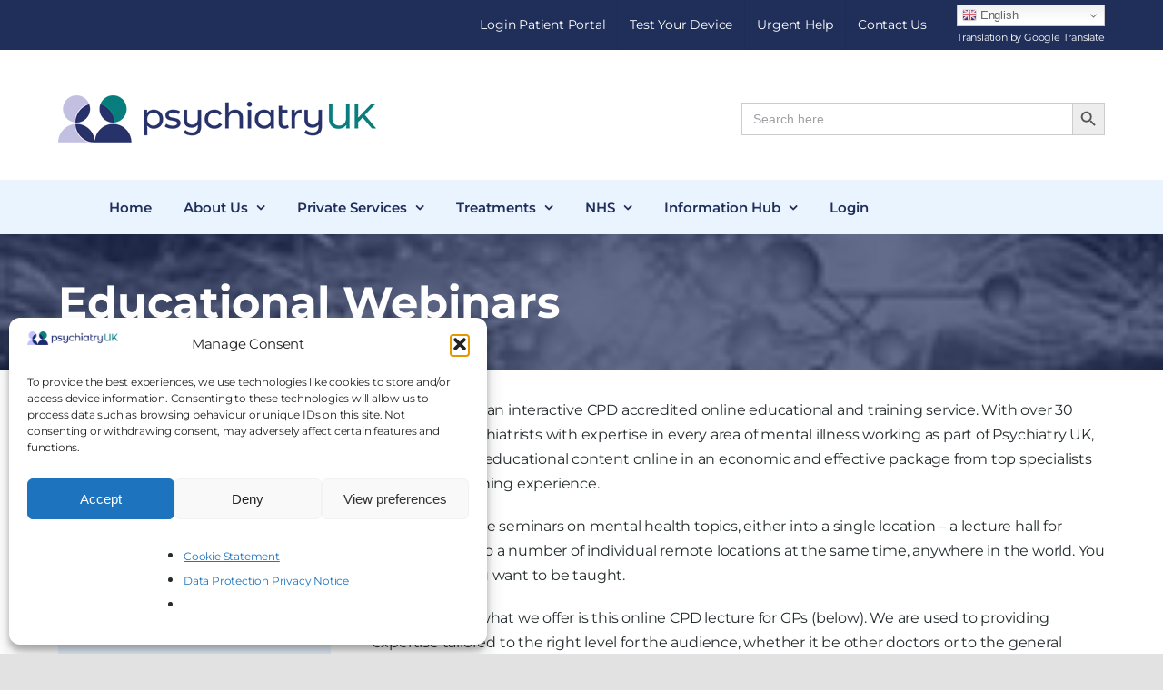

--- FILE ---
content_type: text/html; charset=UTF-8
request_url: https://psychiatry-uk.com/services/educational-webinars/
body_size: 26969
content:
<!DOCTYPE html>
<html class="avada-html-layout-wide avada-html-header-position-top avada-has-site-width-percent avada-is-100-percent-template avada-has-site-width-100-percent" lang="en-GB">
<head>
	<meta http-equiv="X-UA-Compatible" content="IE=edge" />
	<meta http-equiv="Content-Type" content="text/html; charset=utf-8"/>
	<meta name="viewport" content="width=device-width, initial-scale=1" />
	<meta name='robots' content='index, follow, max-image-preview:large, max-snippet:-1, max-video-preview:-1' />
<meta name="dlm-version" content="5.1.6">
	<!-- This site is optimized with the Yoast SEO plugin v26.3 - https://yoast.com/wordpress/plugins/seo/ -->
	<title>Educational Webinars | Psych-UK Limited</title>
<link data-rocket-prefetch href="https://www.google-analytics.com" rel="dns-prefetch">
<link data-rocket-prefetch href="https://www.googletagmanager.com" rel="dns-prefetch">
<link data-rocket-prefetch href="https://invitejs.trustpilot.com" rel="dns-prefetch">
<link data-rocket-prefetch href="https://v4in1-si.click4assistance.co.uk" rel="dns-prefetch">
<link data-rocket-prefetch href="https://googleads.g.doubleclick.net" rel="dns-prefetch"><link rel="preload" data-rocket-preload as="image" href="https://psychiatry-uk.com/2024/wp-content/uploads/2022/02/content-header-small.png" fetchpriority="high">
	<link rel="canonical" href="https://psychiatry-uk.com/services/educational-webinars/" />
	<meta property="og:locale" content="en_GB" />
	<meta property="og:type" content="article" />
	<meta property="og:title" content="Educational Webinars | Psych-UK Limited" />
	<meta property="og:url" content="https://psychiatry-uk.com/services/educational-webinars/" />
	<meta property="og:site_name" content="Psych-UK Limited" />
	<meta property="article:publisher" content="https://www.facebook.com/PsychiatryUKLLP/" />
	<meta property="article:modified_time" content="2025-12-01T13:08:05+00:00" />
	<meta name="twitter:label1" content="Estimated reading time" />
	<meta name="twitter:data1" content="2 minutes" />
	<script type="application/ld+json" class="yoast-schema-graph">{"@context":"https://schema.org","@graph":[{"@type":"WebPage","@id":"https://psychiatry-uk.com/services/educational-webinars/","url":"https://psychiatry-uk.com/services/educational-webinars/","name":"Educational Webinars | Psych-UK Limited","isPartOf":{"@id":"https://psychiatry-uk.com/#website"},"datePublished":"2017-11-22T16:18:32+00:00","dateModified":"2025-12-01T13:08:05+00:00","breadcrumb":{"@id":"https://psychiatry-uk.com/services/educational-webinars/#breadcrumb"},"inLanguage":"en-GB","potentialAction":[{"@type":"ReadAction","target":["https://psychiatry-uk.com/services/educational-webinars/"]}]},{"@type":"BreadcrumbList","@id":"https://psychiatry-uk.com/services/educational-webinars/#breadcrumb","itemListElement":[{"@type":"ListItem","position":1,"name":"Home","item":"https://psychiatry-uk.com/"},{"@type":"ListItem","position":2,"name":"Services","item":"https://psychiatry-uk.com/services/"},{"@type":"ListItem","position":3,"name":"Educational Webinars"}]},{"@type":"WebSite","@id":"https://psychiatry-uk.com/#website","url":"https://psychiatry-uk.com/","name":"Psych-UK Limited","description":"Online Psychiatry Service","publisher":{"@id":"https://psychiatry-uk.com/#organization"},"potentialAction":[{"@type":"SearchAction","target":{"@type":"EntryPoint","urlTemplate":"https://psychiatry-uk.com/?s={search_term_string}"},"query-input":{"@type":"PropertyValueSpecification","valueRequired":true,"valueName":"search_term_string"}}],"inLanguage":"en-GB"},{"@type":"Organization","@id":"https://psychiatry-uk.com/#organization","name":"Psych-UK Limited","url":"https://psychiatry-uk.com/","logo":{"@type":"ImageObject","inLanguage":"en-GB","@id":"https://psychiatry-uk.com/#/schema/logo/image/","url":"https://psychiatry-uk.com/2024/wp-content/uploads/2023/05/Psychiatry-UK-Full-Colour-Logo-400.png","contentUrl":"https://psychiatry-uk.com/2024/wp-content/uploads/2023/05/Psychiatry-UK-Full-Colour-Logo-400.png","width":400,"height":72,"caption":"Psych-UK Limited"},"image":{"@id":"https://psychiatry-uk.com/#/schema/logo/image/"},"sameAs":["https://www.facebook.com/PsychiatryUKLLP/","https://x.com/Psychiatry_UK","https://www.linkedin.com/company/363509","https://www.instagram.com/psychiatry_uk_ltd/"]}]}</script>
	<!-- / Yoast SEO plugin. -->


<link rel='dns-prefetch' href='//www.googletagmanager.com' />
<link rel="alternate" type="application/rss+xml" title="Psych-UK Limited &raquo; Feed" href="https://psychiatry-uk.com/feed/" />
<link rel="alternate" type="application/rss+xml" title="Psych-UK Limited &raquo; Comments Feed" href="https://psychiatry-uk.com/comments/feed/" />
					<link rel="shortcut icon" href="https://psychiatry-uk.com/2024/wp-content/uploads/2024/08/Psychiatry-UK-Logo-Favicon.png" type="image/x-icon" />
		
					<!-- Apple Touch Icon -->
			<link rel="apple-touch-icon" sizes="180x180" href="https://psychiatry-uk.com/2024/wp-content/uploads/2024/08/Psychiatry-UK-Logo-iOS.png">
		
					<!-- Android Icon -->
			<link rel="icon" sizes="192x192" href="https://psychiatry-uk.com/2024/wp-content/uploads/2024/08/Psychiatry-UK-Logo-Android.png">
		
				<link rel="alternate" title="oEmbed (JSON)" type="application/json+oembed" href="https://psychiatry-uk.com/wp-json/oembed/1.0/embed?url=https%3A%2F%2Fpsychiatry-uk.com%2Fservices%2Feducational-webinars%2F" />
<link rel="alternate" title="oEmbed (XML)" type="text/xml+oembed" href="https://psychiatry-uk.com/wp-json/oembed/1.0/embed?url=https%3A%2F%2Fpsychiatry-uk.com%2Fservices%2Feducational-webinars%2F&#038;format=xml" />
<style id='wp-img-auto-sizes-contain-inline-css' type='text/css'>
img:is([sizes=auto i],[sizes^="auto," i]){contain-intrinsic-size:3000px 1500px}
/*# sourceURL=wp-img-auto-sizes-contain-inline-css */
</style>
<style id='wp-emoji-styles-inline-css' type='text/css'>

	img.wp-smiley, img.emoji {
		display: inline !important;
		border: none !important;
		box-shadow: none !important;
		height: 1em !important;
		width: 1em !important;
		margin: 0 0.07em !important;
		vertical-align: -0.1em !important;
		background: none !important;
		padding: 0 !important;
	}
/*# sourceURL=wp-emoji-styles-inline-css */
</style>
<style id='wp-block-library-inline-css' type='text/css'>
:root{--wp-block-synced-color:#7a00df;--wp-block-synced-color--rgb:122,0,223;--wp-bound-block-color:var(--wp-block-synced-color);--wp-editor-canvas-background:#ddd;--wp-admin-theme-color:#007cba;--wp-admin-theme-color--rgb:0,124,186;--wp-admin-theme-color-darker-10:#006ba1;--wp-admin-theme-color-darker-10--rgb:0,107,160.5;--wp-admin-theme-color-darker-20:#005a87;--wp-admin-theme-color-darker-20--rgb:0,90,135;--wp-admin-border-width-focus:2px}@media (min-resolution:192dpi){:root{--wp-admin-border-width-focus:1.5px}}.wp-element-button{cursor:pointer}:root .has-very-light-gray-background-color{background-color:#eee}:root .has-very-dark-gray-background-color{background-color:#313131}:root .has-very-light-gray-color{color:#eee}:root .has-very-dark-gray-color{color:#313131}:root .has-vivid-green-cyan-to-vivid-cyan-blue-gradient-background{background:linear-gradient(135deg,#00d084,#0693e3)}:root .has-purple-crush-gradient-background{background:linear-gradient(135deg,#34e2e4,#4721fb 50%,#ab1dfe)}:root .has-hazy-dawn-gradient-background{background:linear-gradient(135deg,#faaca8,#dad0ec)}:root .has-subdued-olive-gradient-background{background:linear-gradient(135deg,#fafae1,#67a671)}:root .has-atomic-cream-gradient-background{background:linear-gradient(135deg,#fdd79a,#004a59)}:root .has-nightshade-gradient-background{background:linear-gradient(135deg,#330968,#31cdcf)}:root .has-midnight-gradient-background{background:linear-gradient(135deg,#020381,#2874fc)}:root{--wp--preset--font-size--normal:16px;--wp--preset--font-size--huge:42px}.has-regular-font-size{font-size:1em}.has-larger-font-size{font-size:2.625em}.has-normal-font-size{font-size:var(--wp--preset--font-size--normal)}.has-huge-font-size{font-size:var(--wp--preset--font-size--huge)}.has-text-align-center{text-align:center}.has-text-align-left{text-align:left}.has-text-align-right{text-align:right}.has-fit-text{white-space:nowrap!important}#end-resizable-editor-section{display:none}.aligncenter{clear:both}.items-justified-left{justify-content:flex-start}.items-justified-center{justify-content:center}.items-justified-right{justify-content:flex-end}.items-justified-space-between{justify-content:space-between}.screen-reader-text{border:0;clip-path:inset(50%);height:1px;margin:-1px;overflow:hidden;padding:0;position:absolute;width:1px;word-wrap:normal!important}.screen-reader-text:focus{background-color:#ddd;clip-path:none;color:#444;display:block;font-size:1em;height:auto;left:5px;line-height:normal;padding:15px 23px 14px;text-decoration:none;top:5px;width:auto;z-index:100000}html :where(.has-border-color){border-style:solid}html :where([style*=border-top-color]){border-top-style:solid}html :where([style*=border-right-color]){border-right-style:solid}html :where([style*=border-bottom-color]){border-bottom-style:solid}html :where([style*=border-left-color]){border-left-style:solid}html :where([style*=border-width]){border-style:solid}html :where([style*=border-top-width]){border-top-style:solid}html :where([style*=border-right-width]){border-right-style:solid}html :where([style*=border-bottom-width]){border-bottom-style:solid}html :where([style*=border-left-width]){border-left-style:solid}html :where(img[class*=wp-image-]){height:auto;max-width:100%}:where(figure){margin:0 0 1em}html :where(.is-position-sticky){--wp-admin--admin-bar--position-offset:var(--wp-admin--admin-bar--height,0px)}@media screen and (max-width:600px){html :where(.is-position-sticky){--wp-admin--admin-bar--position-offset:0px}}

/*# sourceURL=wp-block-library-inline-css */
</style><style id='global-styles-inline-css' type='text/css'>
:root{--wp--preset--aspect-ratio--square: 1;--wp--preset--aspect-ratio--4-3: 4/3;--wp--preset--aspect-ratio--3-4: 3/4;--wp--preset--aspect-ratio--3-2: 3/2;--wp--preset--aspect-ratio--2-3: 2/3;--wp--preset--aspect-ratio--16-9: 16/9;--wp--preset--aspect-ratio--9-16: 9/16;--wp--preset--color--black: #000000;--wp--preset--color--cyan-bluish-gray: #abb8c3;--wp--preset--color--white: #ffffff;--wp--preset--color--pale-pink: #f78da7;--wp--preset--color--vivid-red: #cf2e2e;--wp--preset--color--luminous-vivid-orange: #ff6900;--wp--preset--color--luminous-vivid-amber: #fcb900;--wp--preset--color--light-green-cyan: #7bdcb5;--wp--preset--color--vivid-green-cyan: #00d084;--wp--preset--color--pale-cyan-blue: #8ed1fc;--wp--preset--color--vivid-cyan-blue: #0693e3;--wp--preset--color--vivid-purple: #9b51e0;--wp--preset--color--awb-color-1: #ffffff;--wp--preset--color--awb-color-2: #f9f9fb;--wp--preset--color--awb-color-3: #f2f3f5;--wp--preset--color--awb-color-4: #e2e2e2;--wp--preset--color--awb-color-5: #03a9f4;--wp--preset--color--awb-color-6: #4a4e57;--wp--preset--color--awb-color-7: #0f2a8f;--wp--preset--color--awb-color-8: #212934;--wp--preset--color--awb-color-custom-10: #65bc7b;--wp--preset--color--awb-color-custom-11: #333333;--wp--preset--color--awb-color-custom-12: #000000;--wp--preset--color--awb-color-custom-13: #26303e;--wp--preset--color--awb-color-custom-14: rgba(255,255,255,0.8);--wp--preset--color--awb-color-custom-1: #c2c2ff;--wp--preset--gradient--vivid-cyan-blue-to-vivid-purple: linear-gradient(135deg,rgb(6,147,227) 0%,rgb(155,81,224) 100%);--wp--preset--gradient--light-green-cyan-to-vivid-green-cyan: linear-gradient(135deg,rgb(122,220,180) 0%,rgb(0,208,130) 100%);--wp--preset--gradient--luminous-vivid-amber-to-luminous-vivid-orange: linear-gradient(135deg,rgb(252,185,0) 0%,rgb(255,105,0) 100%);--wp--preset--gradient--luminous-vivid-orange-to-vivid-red: linear-gradient(135deg,rgb(255,105,0) 0%,rgb(207,46,46) 100%);--wp--preset--gradient--very-light-gray-to-cyan-bluish-gray: linear-gradient(135deg,rgb(238,238,238) 0%,rgb(169,184,195) 100%);--wp--preset--gradient--cool-to-warm-spectrum: linear-gradient(135deg,rgb(74,234,220) 0%,rgb(151,120,209) 20%,rgb(207,42,186) 40%,rgb(238,44,130) 60%,rgb(251,105,98) 80%,rgb(254,248,76) 100%);--wp--preset--gradient--blush-light-purple: linear-gradient(135deg,rgb(255,206,236) 0%,rgb(152,150,240) 100%);--wp--preset--gradient--blush-bordeaux: linear-gradient(135deg,rgb(254,205,165) 0%,rgb(254,45,45) 50%,rgb(107,0,62) 100%);--wp--preset--gradient--luminous-dusk: linear-gradient(135deg,rgb(255,203,112) 0%,rgb(199,81,192) 50%,rgb(65,88,208) 100%);--wp--preset--gradient--pale-ocean: linear-gradient(135deg,rgb(255,245,203) 0%,rgb(182,227,212) 50%,rgb(51,167,181) 100%);--wp--preset--gradient--electric-grass: linear-gradient(135deg,rgb(202,248,128) 0%,rgb(113,206,126) 100%);--wp--preset--gradient--midnight: linear-gradient(135deg,rgb(2,3,129) 0%,rgb(40,116,252) 100%);--wp--preset--font-size--small: 12px;--wp--preset--font-size--medium: 20px;--wp--preset--font-size--large: 24px;--wp--preset--font-size--x-large: 42px;--wp--preset--font-size--normal: 16px;--wp--preset--font-size--xlarge: 32px;--wp--preset--font-size--huge: 48px;--wp--preset--spacing--20: 0.44rem;--wp--preset--spacing--30: 0.67rem;--wp--preset--spacing--40: 1rem;--wp--preset--spacing--50: 1.5rem;--wp--preset--spacing--60: 2.25rem;--wp--preset--spacing--70: 3.38rem;--wp--preset--spacing--80: 5.06rem;--wp--preset--shadow--natural: 6px 6px 9px rgba(0, 0, 0, 0.2);--wp--preset--shadow--deep: 12px 12px 50px rgba(0, 0, 0, 0.4);--wp--preset--shadow--sharp: 6px 6px 0px rgba(0, 0, 0, 0.2);--wp--preset--shadow--outlined: 6px 6px 0px -3px rgb(255, 255, 255), 6px 6px rgb(0, 0, 0);--wp--preset--shadow--crisp: 6px 6px 0px rgb(0, 0, 0);}:where(.is-layout-flex){gap: 0.5em;}:where(.is-layout-grid){gap: 0.5em;}body .is-layout-flex{display: flex;}.is-layout-flex{flex-wrap: wrap;align-items: center;}.is-layout-flex > :is(*, div){margin: 0;}body .is-layout-grid{display: grid;}.is-layout-grid > :is(*, div){margin: 0;}:where(.wp-block-columns.is-layout-flex){gap: 2em;}:where(.wp-block-columns.is-layout-grid){gap: 2em;}:where(.wp-block-post-template.is-layout-flex){gap: 1.25em;}:where(.wp-block-post-template.is-layout-grid){gap: 1.25em;}.has-black-color{color: var(--wp--preset--color--black) !important;}.has-cyan-bluish-gray-color{color: var(--wp--preset--color--cyan-bluish-gray) !important;}.has-white-color{color: var(--wp--preset--color--white) !important;}.has-pale-pink-color{color: var(--wp--preset--color--pale-pink) !important;}.has-vivid-red-color{color: var(--wp--preset--color--vivid-red) !important;}.has-luminous-vivid-orange-color{color: var(--wp--preset--color--luminous-vivid-orange) !important;}.has-luminous-vivid-amber-color{color: var(--wp--preset--color--luminous-vivid-amber) !important;}.has-light-green-cyan-color{color: var(--wp--preset--color--light-green-cyan) !important;}.has-vivid-green-cyan-color{color: var(--wp--preset--color--vivid-green-cyan) !important;}.has-pale-cyan-blue-color{color: var(--wp--preset--color--pale-cyan-blue) !important;}.has-vivid-cyan-blue-color{color: var(--wp--preset--color--vivid-cyan-blue) !important;}.has-vivid-purple-color{color: var(--wp--preset--color--vivid-purple) !important;}.has-black-background-color{background-color: var(--wp--preset--color--black) !important;}.has-cyan-bluish-gray-background-color{background-color: var(--wp--preset--color--cyan-bluish-gray) !important;}.has-white-background-color{background-color: var(--wp--preset--color--white) !important;}.has-pale-pink-background-color{background-color: var(--wp--preset--color--pale-pink) !important;}.has-vivid-red-background-color{background-color: var(--wp--preset--color--vivid-red) !important;}.has-luminous-vivid-orange-background-color{background-color: var(--wp--preset--color--luminous-vivid-orange) !important;}.has-luminous-vivid-amber-background-color{background-color: var(--wp--preset--color--luminous-vivid-amber) !important;}.has-light-green-cyan-background-color{background-color: var(--wp--preset--color--light-green-cyan) !important;}.has-vivid-green-cyan-background-color{background-color: var(--wp--preset--color--vivid-green-cyan) !important;}.has-pale-cyan-blue-background-color{background-color: var(--wp--preset--color--pale-cyan-blue) !important;}.has-vivid-cyan-blue-background-color{background-color: var(--wp--preset--color--vivid-cyan-blue) !important;}.has-vivid-purple-background-color{background-color: var(--wp--preset--color--vivid-purple) !important;}.has-black-border-color{border-color: var(--wp--preset--color--black) !important;}.has-cyan-bluish-gray-border-color{border-color: var(--wp--preset--color--cyan-bluish-gray) !important;}.has-white-border-color{border-color: var(--wp--preset--color--white) !important;}.has-pale-pink-border-color{border-color: var(--wp--preset--color--pale-pink) !important;}.has-vivid-red-border-color{border-color: var(--wp--preset--color--vivid-red) !important;}.has-luminous-vivid-orange-border-color{border-color: var(--wp--preset--color--luminous-vivid-orange) !important;}.has-luminous-vivid-amber-border-color{border-color: var(--wp--preset--color--luminous-vivid-amber) !important;}.has-light-green-cyan-border-color{border-color: var(--wp--preset--color--light-green-cyan) !important;}.has-vivid-green-cyan-border-color{border-color: var(--wp--preset--color--vivid-green-cyan) !important;}.has-pale-cyan-blue-border-color{border-color: var(--wp--preset--color--pale-cyan-blue) !important;}.has-vivid-cyan-blue-border-color{border-color: var(--wp--preset--color--vivid-cyan-blue) !important;}.has-vivid-purple-border-color{border-color: var(--wp--preset--color--vivid-purple) !important;}.has-vivid-cyan-blue-to-vivid-purple-gradient-background{background: var(--wp--preset--gradient--vivid-cyan-blue-to-vivid-purple) !important;}.has-light-green-cyan-to-vivid-green-cyan-gradient-background{background: var(--wp--preset--gradient--light-green-cyan-to-vivid-green-cyan) !important;}.has-luminous-vivid-amber-to-luminous-vivid-orange-gradient-background{background: var(--wp--preset--gradient--luminous-vivid-amber-to-luminous-vivid-orange) !important;}.has-luminous-vivid-orange-to-vivid-red-gradient-background{background: var(--wp--preset--gradient--luminous-vivid-orange-to-vivid-red) !important;}.has-very-light-gray-to-cyan-bluish-gray-gradient-background{background: var(--wp--preset--gradient--very-light-gray-to-cyan-bluish-gray) !important;}.has-cool-to-warm-spectrum-gradient-background{background: var(--wp--preset--gradient--cool-to-warm-spectrum) !important;}.has-blush-light-purple-gradient-background{background: var(--wp--preset--gradient--blush-light-purple) !important;}.has-blush-bordeaux-gradient-background{background: var(--wp--preset--gradient--blush-bordeaux) !important;}.has-luminous-dusk-gradient-background{background: var(--wp--preset--gradient--luminous-dusk) !important;}.has-pale-ocean-gradient-background{background: var(--wp--preset--gradient--pale-ocean) !important;}.has-electric-grass-gradient-background{background: var(--wp--preset--gradient--electric-grass) !important;}.has-midnight-gradient-background{background: var(--wp--preset--gradient--midnight) !important;}.has-small-font-size{font-size: var(--wp--preset--font-size--small) !important;}.has-medium-font-size{font-size: var(--wp--preset--font-size--medium) !important;}.has-large-font-size{font-size: var(--wp--preset--font-size--large) !important;}.has-x-large-font-size{font-size: var(--wp--preset--font-size--x-large) !important;}
/*# sourceURL=global-styles-inline-css */
</style>

<style id='classic-theme-styles-inline-css' type='text/css'>
/*! This file is auto-generated */
.wp-block-button__link{color:#fff;background-color:#32373c;border-radius:9999px;box-shadow:none;text-decoration:none;padding:calc(.667em + 2px) calc(1.333em + 2px);font-size:1.125em}.wp-block-file__button{background:#32373c;color:#fff;text-decoration:none}
/*# sourceURL=/wp-includes/css/classic-themes.min.css */
</style>
<link rel='stylesheet' id='easy_testimonial_style-css' href='https://psychiatry-uk.com/2024/wp-content/plugins/easy-testimonials/include/assets/css/style.css?ver=2163aaaed548fc9bc2f321694b17dd67' type='text/css' media='all' />
<link rel='stylesheet' id='email-subscribers-css' href='https://psychiatry-uk.com/2024/wp-content/plugins/email-subscribers/lite/public/css/email-subscribers-public.css?ver=5.9.11' type='text/css' media='all' />
<link rel='stylesheet' id='cmplz-general-css' href='https://psychiatry-uk.com/2024/wp-content/plugins/complianz-gdpr/assets/css/cookieblocker.min.css?ver=1763423398' type='text/css' media='all' />
<link rel='stylesheet' id='ivory-search-styles-css' href='https://psychiatry-uk.com/2024/wp-content/plugins/add-search-to-menu-premium/public/css/ivory-search.min.css?ver=5.5.13' type='text/css' media='all' />
<link rel='stylesheet' id='wppopups-base-css' href='https://psychiatry-uk.com/2024/wp-content/plugins/wp-popups-lite/src/assets/css/wppopups-base.css?ver=2.2.0.3' type='text/css' media='all' />
<link rel='stylesheet' id='tablepress-default-css' href='https://psychiatry-uk.com/2024/wp-content/plugins/tablepress/css/build/default.css?ver=3.2.5' type='text/css' media='all' />
<link rel='stylesheet' id='js_composer_front-css' href='https://psychiatry-uk.com/2024/wp-content/plugins/js_composer/assets/css/js_composer.min.css?ver=7.6' type='text/css' media='all' />
<link rel='stylesheet' id='fusion-dynamic-css-css' href='https://psychiatry-uk.com/2024/wp-content/uploads/fusion-styles/3716f239cd6be557b814e3f865637d9a.min.css?ver=3.12.1' type='text/css' media='all' />
<!--n2css--><!--n2js--><script type="text/javascript" src="https://psychiatry-uk.com/2024/wp-includes/js/jquery/jquery.min.js?ver=3.7.1" id="jquery-core-js"></script>
<script type="text/javascript" id="gtmkit-js-before" data-cfasync="false" data-nowprocket="" data-cookieconsent="ignore">
/* <![CDATA[ */
		window.gtmkit_settings = {"datalayer_name":"dataLayer","console_log":false};
		window.gtmkit_data = {};
		window.dataLayer = window.dataLayer || [];
				
//# sourceURL=gtmkit-js-before
/* ]]> */
</script>
<script type="text/javascript" id="tp-js-js-extra">
/* <![CDATA[ */
var trustpilot_settings = {"key":"","TrustpilotScriptUrl":"https://invitejs.trustpilot.com/tp.min.js","IntegrationAppUrl":"//ecommscript-integrationapp.trustpilot.com","PreviewScriptUrl":"//ecommplugins-scripts.trustpilot.com/v2.1/js/preview.min.js","PreviewCssUrl":"//ecommplugins-scripts.trustpilot.com/v2.1/css/preview.min.css","PreviewWPCssUrl":"//ecommplugins-scripts.trustpilot.com/v2.1/css/preview_wp.css","WidgetScriptUrl":"//widget.trustpilot.com/bootstrap/v5/tp.widget.bootstrap.min.js"};
//# sourceURL=tp-js-js-extra
/* ]]> */
</script>
<script type="text/javascript" src="https://psychiatry-uk.com/2024/wp-content/plugins/trustpilot-reviews/review/assets/js/headerScript.min.js?ver=1.0&#039; async=&#039;async" id="tp-js-js"></script>
<script type="text/javascript" id="gtmkit-container-js-after" data-cfasync="false" data-nowprocket="" data-cookieconsent="ignore">
/* <![CDATA[ */
/* Google Tag Manager */
(function(w,d,s,l,i){w[l]=w[l]||[];w[l].push({'gtm.start':
new Date().getTime(),event:'gtm.js'});var f=d.getElementsByTagName(s)[0],
j=d.createElement(s),dl=l!='dataLayer'?'&l='+l:'';j.async=true;j.src=
'https://www.googletagmanager.com/gtm.js?id='+i+dl;f.parentNode.insertBefore(j,f);
})(window,document,'script','dataLayer','GTM-PW7WS9TZ');
/* End Google Tag Manager */

//# sourceURL=gtmkit-container-js-after
/* ]]> */
</script>
<script type="text/javascript" id="gtmkit-datalayer-js-before" data-cfasync="false" data-nowprocket="" data-cookieconsent="ignore">
/* <![CDATA[ */
const gtmkit_dataLayer_content = {"pagePostType":"page","pageType":"page","authorId":1};
dataLayer.push( gtmkit_dataLayer_content );

//# sourceURL=gtmkit-datalayer-js-before
/* ]]> */
</script>
<script type="text/javascript" id="easy-testimonials-reveal-js-extra">
/* <![CDATA[ */
var easy_testimonials_reveal = {"show_less_text":"Show Less"};
//# sourceURL=easy-testimonials-reveal-js-extra
/* ]]> */
</script>
<script type="text/javascript" src="https://psychiatry-uk.com/2024/wp-content/plugins/easy-testimonials/include/assets/js/easy-testimonials-reveal.js?ver=2163aaaed548fc9bc2f321694b17dd67" id="easy-testimonials-reveal-js"></script>
<script></script><link rel="https://api.w.org/" href="https://psychiatry-uk.com/wp-json/" /><link rel="alternate" title="JSON" type="application/json" href="https://psychiatry-uk.com/wp-json/wp/v2/pages/1703" /><link rel="EditURI" type="application/rsd+xml" title="RSD" href="https://psychiatry-uk.com/2024/xmlrpc.php?rsd" />

<link rel='shortlink' href='https://psychiatry-uk.com/?p=1703' />
<style type="text/css" media="screen"></style><style type="text/css" media="screen">@media (max-width: 728px) {}</style><style type="text/css" media="screen">@media (max-width: 320px) {}</style><script type="text/javascript">
function InitialiseC4A() {
    /* Chat Tool 5 */
    var Tool5 = new C4A.Tools(5);
    C4A.Run('e778fb1f-ae38-492d-a541-70adab9d66a4');
}
</script>

<noscript><a href="https://www.click4assistance.co.uk/add-live-chat-software-click4assistance-uk" target="_blank" style="font-size:10px;position:fixed;bottom:2px;right:2px;">Click4Assistance UK Live Chat Software</a></noscript>

<script src="https://v4in1-si.click4assistance.co.uk/SI.js" type="text/javascript" defer="defer"></script><script type="text/javascript">//<![CDATA[
  function external_links_in_new_windows_loop() {
    if (!document.links) {
      document.links = document.getElementsByTagName('a');
    }
    var change_link = false;
    var force = '';
    var ignore = '';

    for (var t=0; t<document.links.length; t++) {
      var all_links = document.links[t];
      change_link = false;
      
      if(document.links[t].hasAttribute('onClick') == false) {
        // forced if the address starts with http (or also https), but does not link to the current domain
        if(all_links.href.search(/^http/) != -1 && all_links.href.search('psychiatry-uk.com') == -1 && all_links.href.search(/^#/) == -1) {
          // console.log('Changed ' + all_links.href);
          change_link = true;
        }
          
        if(force != '' && all_links.href.search(force) != -1) {
          // forced
          // console.log('force ' + all_links.href);
          change_link = true;
        }
        
        if(ignore != '' && all_links.href.search(ignore) != -1) {
          // console.log('ignore ' + all_links.href);
          // ignored
          change_link = false;
        }

        if(change_link == true) {
          // console.log('Changed ' + all_links.href);
          document.links[t].setAttribute('onClick', 'javascript:window.open(\'' + all_links.href.replace(/'/g, '') + '\', \'_blank\', \'noopener\'); return false;');
          document.links[t].removeAttribute('target');
        }
      }
    }
  }
  
  // Load
  function external_links_in_new_windows_load(func)
  {  
    var oldonload = window.onload;
    if (typeof window.onload != 'function'){
      window.onload = func;
    } else {
      window.onload = function(){
        oldonload();
        func();
      }
    }
  }

  external_links_in_new_windows_load(external_links_in_new_windows_loop);
  //]]></script>

<script>document.documentElement.className += " js";</script>
			<style>.cmplz-hidden {
					display: none !important;
				}</style><link rel="preload" href="https://psychiatry-uk.com/2024/wp-content/themes/Avada/includes/lib/assets/fonts/icomoon/awb-icons.woff" as="font" type="font/woff" crossorigin><link rel="preload" href="//psychiatry-uk.com/2024/wp-content/themes/Avada/includes/lib/assets/fonts/fontawesome/webfonts/fa-regular-400.woff2" as="font" type="font/woff2" crossorigin><link rel="preload" href="//psychiatry-uk.com/2024/wp-content/themes/Avada/includes/lib/assets/fonts/fontawesome/webfonts/fa-solid-900.woff2" as="font" type="font/woff2" crossorigin><link rel="preload" href="https://psychiatry-uk.com/2024/wp-content/uploads/fusion-gfonts/P5sdzZCDf9_T_10c3i9MeUcyat4iJY9aQyrOfQYYaA.woff2" as="font" type="font/woff2" crossorigin><link rel="preload" href="https://psychiatry-uk.com/2024/wp-content/uploads/fusion-gfonts/P5sdzZCDf9_T_10c3i9MeUcyat4iJY9aQyrHfQYYaA.woff2" as="font" type="font/woff2" crossorigin><link rel="preload" href="https://psychiatry-uk.com/2024/wp-content/uploads/fusion-gfonts/P5sdzZCDf9_T_10c3i9MeUcyat4iJY9aQyrPfQYYaA.woff2" as="font" type="font/woff2" crossorigin><link rel="preload" href="https://psychiatry-uk.com/2024/wp-content/uploads/fusion-gfonts/P5sdzZCDf9_T_10c3i9MeUcyat4iJY9aQyrAfQYYaA.woff2" as="font" type="font/woff2" crossorigin><link rel="preload" href="https://psychiatry-uk.com/2024/wp-content/uploads/fusion-gfonts/P5sdzZCDf9_T_10c3i9MeUcyat4iJY9aQyrBfQYYaA.woff2" as="font" type="font/woff2" crossorigin><link rel="preload" href="https://psychiatry-uk.com/2024/wp-content/uploads/fusion-gfonts/P5sdzZCDf9_T_10c3i9MeUcyat4iJY9aQyrMfQYYaA.woff2" as="font" type="font/woff2" crossorigin><link rel="preload" href="https://psychiatry-uk.com/2024/wp-content/uploads/fusion-gfonts/P5sdzZCDf9_T_10c3i9MeUcyat4iJY9aQyrNfQYYaA.woff2" as="font" type="font/woff2" crossorigin><link rel="preload" href="https://psychiatry-uk.com/2024/wp-content/uploads/fusion-gfonts/P5sdzZCDf9_T_10c3i9MeUcyat4iJY9aQyrDfQY.woff2" as="font" type="font/woff2" crossorigin><link rel="preload" href="https://psychiatry-uk.com/2024/wp-content/uploads/fusion-gfonts/P5sfzZCDf9_T_3cV7NCUECyoxNk3M8tcDRrBZQI.woff2" as="font" type="font/woff2" crossorigin><link rel="preload" href="https://psychiatry-uk.com/2024/wp-content/uploads/fusion-gfonts/P5sfzZCDf9_T_3cV7NCUECyoxNk3M8tcBBrBZQI.woff2" as="font" type="font/woff2" crossorigin><link rel="preload" href="https://psychiatry-uk.com/2024/wp-content/uploads/fusion-gfonts/P5sfzZCDf9_T_3cV7NCUECyoxNk3M8tcDBrBZQI.woff2" as="font" type="font/woff2" crossorigin><link rel="preload" href="https://psychiatry-uk.com/2024/wp-content/uploads/fusion-gfonts/P5sfzZCDf9_T_3cV7NCUECyoxNk3M8tcAxrBZQI.woff2" as="font" type="font/woff2" crossorigin><link rel="preload" href="https://psychiatry-uk.com/2024/wp-content/uploads/fusion-gfonts/P5sfzZCDf9_T_3cV7NCUECyoxNk3M8tcAhrBZQI.woff2" as="font" type="font/woff2" crossorigin><link rel="preload" href="https://psychiatry-uk.com/2024/wp-content/uploads/fusion-gfonts/P5sfzZCDf9_T_3cV7NCUECyoxNk3M8tcDxrBZQI.woff2" as="font" type="font/woff2" crossorigin><link rel="preload" href="https://psychiatry-uk.com/2024/wp-content/uploads/fusion-gfonts/P5sfzZCDf9_T_3cV7NCUECyoxNk3M8tcDhrBZQI.woff2" as="font" type="font/woff2" crossorigin><link rel="preload" href="https://psychiatry-uk.com/2024/wp-content/uploads/fusion-gfonts/P5sfzZCDf9_T_3cV7NCUECyoxNk3M8tcABrB.woff2" as="font" type="font/woff2" crossorigin><link rel="preload" href="https://psychiatry-uk.com/2024/wp-content/uploads/fusion-gfonts/JTUQjIg1_i6t8kCHKm459WxRxC7mw9c.woff2" as="font" type="font/woff2" crossorigin><link rel="preload" href="https://psychiatry-uk.com/2024/wp-content/uploads/fusion-gfonts/JTUQjIg1_i6t8kCHKm459WxRzS7mw9c.woff2" as="font" type="font/woff2" crossorigin><link rel="preload" href="https://psychiatry-uk.com/2024/wp-content/uploads/fusion-gfonts/JTUQjIg1_i6t8kCHKm459WxRxi7mw9c.woff2" as="font" type="font/woff2" crossorigin><link rel="preload" href="https://psychiatry-uk.com/2024/wp-content/uploads/fusion-gfonts/JTUQjIg1_i6t8kCHKm459WxRxy7mw9c.woff2" as="font" type="font/woff2" crossorigin><link rel="preload" href="https://psychiatry-uk.com/2024/wp-content/uploads/fusion-gfonts/JTUQjIg1_i6t8kCHKm459WxRyS7m.woff2" as="font" type="font/woff2" crossorigin><link rel="preload" href="https://psychiatry-uk.com/2024/wp-content/uploads/fusion-gfonts/JTUQjIg1_i6t8kCHKm459WxRxC7mw9c.woff2" as="font" type="font/woff2" crossorigin><link rel="preload" href="https://psychiatry-uk.com/2024/wp-content/uploads/fusion-gfonts/JTUQjIg1_i6t8kCHKm459WxRzS7mw9c.woff2" as="font" type="font/woff2" crossorigin><link rel="preload" href="https://psychiatry-uk.com/2024/wp-content/uploads/fusion-gfonts/JTUQjIg1_i6t8kCHKm459WxRxi7mw9c.woff2" as="font" type="font/woff2" crossorigin><link rel="preload" href="https://psychiatry-uk.com/2024/wp-content/uploads/fusion-gfonts/JTUQjIg1_i6t8kCHKm459WxRxy7mw9c.woff2" as="font" type="font/woff2" crossorigin><link rel="preload" href="https://psychiatry-uk.com/2024/wp-content/uploads/fusion-gfonts/JTUQjIg1_i6t8kCHKm459WxRyS7m.woff2" as="font" type="font/woff2" crossorigin><link rel="preload" href="https://psychiatry-uk.com/2024/wp-content/uploads/fusion-gfonts/JTUQjIg1_i6t8kCHKm459WxRxC7mw9c.woff2" as="font" type="font/woff2" crossorigin><link rel="preload" href="https://psychiatry-uk.com/2024/wp-content/uploads/fusion-gfonts/JTUQjIg1_i6t8kCHKm459WxRzS7mw9c.woff2" as="font" type="font/woff2" crossorigin><link rel="preload" href="https://psychiatry-uk.com/2024/wp-content/uploads/fusion-gfonts/JTUQjIg1_i6t8kCHKm459WxRxi7mw9c.woff2" as="font" type="font/woff2" crossorigin><link rel="preload" href="https://psychiatry-uk.com/2024/wp-content/uploads/fusion-gfonts/JTUQjIg1_i6t8kCHKm459WxRxy7mw9c.woff2" as="font" type="font/woff2" crossorigin><link rel="preload" href="https://psychiatry-uk.com/2024/wp-content/uploads/fusion-gfonts/JTUQjIg1_i6t8kCHKm459WxRyS7m.woff2" as="font" type="font/woff2" crossorigin><link rel="preload" href="https://psychiatry-uk.com/2024/wp-content/uploads/fusion-gfonts/JTUSjIg1_i6t8kCHKm459WRhyzbi.woff2" as="font" type="font/woff2" crossorigin><link rel="preload" href="https://psychiatry-uk.com/2024/wp-content/uploads/fusion-gfonts/JTUSjIg1_i6t8kCHKm459W1hyzbi.woff2" as="font" type="font/woff2" crossorigin><link rel="preload" href="https://psychiatry-uk.com/2024/wp-content/uploads/fusion-gfonts/JTUSjIg1_i6t8kCHKm459WZhyzbi.woff2" as="font" type="font/woff2" crossorigin><link rel="preload" href="https://psychiatry-uk.com/2024/wp-content/uploads/fusion-gfonts/JTUSjIg1_i6t8kCHKm459Wdhyzbi.woff2" as="font" type="font/woff2" crossorigin><link rel="preload" href="https://psychiatry-uk.com/2024/wp-content/uploads/fusion-gfonts/JTUSjIg1_i6t8kCHKm459Wlhyw.woff2" as="font" type="font/woff2" crossorigin><link rel="preload" href="https://psychiatry-uk.com/2024/wp-content/uploads/fusion-gfonts/JTUSjIg1_i6t8kCHKm459WRhyzbi.woff2" as="font" type="font/woff2" crossorigin><link rel="preload" href="https://psychiatry-uk.com/2024/wp-content/uploads/fusion-gfonts/JTUSjIg1_i6t8kCHKm459W1hyzbi.woff2" as="font" type="font/woff2" crossorigin><link rel="preload" href="https://psychiatry-uk.com/2024/wp-content/uploads/fusion-gfonts/JTUSjIg1_i6t8kCHKm459WZhyzbi.woff2" as="font" type="font/woff2" crossorigin><link rel="preload" href="https://psychiatry-uk.com/2024/wp-content/uploads/fusion-gfonts/JTUSjIg1_i6t8kCHKm459Wdhyzbi.woff2" as="font" type="font/woff2" crossorigin><link rel="preload" href="https://psychiatry-uk.com/2024/wp-content/uploads/fusion-gfonts/JTUSjIg1_i6t8kCHKm459Wlhyw.woff2" as="font" type="font/woff2" crossorigin><link rel="preload" href="https://psychiatry-uk.com/2024/wp-content/uploads/fusion-gfonts/JTUSjIg1_i6t8kCHKm459WRhyzbi.woff2" as="font" type="font/woff2" crossorigin><link rel="preload" href="https://psychiatry-uk.com/2024/wp-content/uploads/fusion-gfonts/JTUSjIg1_i6t8kCHKm459W1hyzbi.woff2" as="font" type="font/woff2" crossorigin><link rel="preload" href="https://psychiatry-uk.com/2024/wp-content/uploads/fusion-gfonts/JTUSjIg1_i6t8kCHKm459WZhyzbi.woff2" as="font" type="font/woff2" crossorigin><link rel="preload" href="https://psychiatry-uk.com/2024/wp-content/uploads/fusion-gfonts/JTUSjIg1_i6t8kCHKm459Wdhyzbi.woff2" as="font" type="font/woff2" crossorigin><link rel="preload" href="https://psychiatry-uk.com/2024/wp-content/uploads/fusion-gfonts/JTUSjIg1_i6t8kCHKm459Wlhyw.woff2" as="font" type="font/woff2" crossorigin><link rel="preload" href="https://psychiatry-uk.com/2024/wp-content/uploads/fusion-gfonts/1Pt_g8zYS_SKggPNyCgSQamb1W0lwk4S4bbLDr4fIA9c.woff2" as="font" type="font/woff2" crossorigin><link rel="preload" href="https://psychiatry-uk.com/2024/wp-content/uploads/fusion-gfonts/1Pt_g8zYS_SKggPNyCgSQamb1W0lwk4S4bbLDrcfIA9c.woff2" as="font" type="font/woff2" crossorigin><link rel="preload" href="https://psychiatry-uk.com/2024/wp-content/uploads/fusion-gfonts/1Pt_g8zYS_SKggPNyCgSQamb1W0lwk4S4bbLDrwfIA9c.woff2" as="font" type="font/woff2" crossorigin><link rel="preload" href="https://psychiatry-uk.com/2024/wp-content/uploads/fusion-gfonts/1Pt_g8zYS_SKggPNyCgSQamb1W0lwk4S4bbLDr0fIA9c.woff2" as="font" type="font/woff2" crossorigin><link rel="preload" href="https://psychiatry-uk.com/2024/wp-content/uploads/fusion-gfonts/1Pt_g8zYS_SKggPNyCgSQamb1W0lwk4S4bbLDrMfIA.woff2" as="font" type="font/woff2" crossorigin><link rel="preload" href="https://psychiatry-uk.com/2024/wp-content/uploads/fusion-gfonts/1Ptxg8zYS_SKggPN4iEgvnHyvveLxVsEpbCFPrEHJA.woff2" as="font" type="font/woff2" crossorigin><link rel="preload" href="https://psychiatry-uk.com/2024/wp-content/uploads/fusion-gfonts/1Ptxg8zYS_SKggPN4iEgvnHyvveLxVsEpbCMPrEHJA.woff2" as="font" type="font/woff2" crossorigin><link rel="preload" href="https://psychiatry-uk.com/2024/wp-content/uploads/fusion-gfonts/1Ptxg8zYS_SKggPN4iEgvnHyvveLxVsEpbCHPrEHJA.woff2" as="font" type="font/woff2" crossorigin><link rel="preload" href="https://psychiatry-uk.com/2024/wp-content/uploads/fusion-gfonts/1Ptxg8zYS_SKggPN4iEgvnHyvveLxVsEpbCGPrEHJA.woff2" as="font" type="font/woff2" crossorigin><link rel="preload" href="https://psychiatry-uk.com/2024/wp-content/uploads/fusion-gfonts/1Ptxg8zYS_SKggPN4iEgvnHyvveLxVsEpbCIPrE.woff2" as="font" type="font/woff2" crossorigin><style type="text/css" id="css-fb-visibility">@media screen and (max-width: 640px){.fusion-no-small-visibility{display:none !important;}body .sm-text-align-center{text-align:center !important;}body .sm-text-align-left{text-align:left !important;}body .sm-text-align-right{text-align:right !important;}body .sm-flex-align-center{justify-content:center !important;}body .sm-flex-align-flex-start{justify-content:flex-start !important;}body .sm-flex-align-flex-end{justify-content:flex-end !important;}body .sm-mx-auto{margin-left:auto !important;margin-right:auto !important;}body .sm-ml-auto{margin-left:auto !important;}body .sm-mr-auto{margin-right:auto !important;}body .fusion-absolute-position-small{position:absolute;top:auto;width:100%;}.awb-sticky.awb-sticky-small{ position: sticky; top: var(--awb-sticky-offset,0); }}@media screen and (min-width: 641px) and (max-width: 1024px){.fusion-no-medium-visibility{display:none !important;}body .md-text-align-center{text-align:center !important;}body .md-text-align-left{text-align:left !important;}body .md-text-align-right{text-align:right !important;}body .md-flex-align-center{justify-content:center !important;}body .md-flex-align-flex-start{justify-content:flex-start !important;}body .md-flex-align-flex-end{justify-content:flex-end !important;}body .md-mx-auto{margin-left:auto !important;margin-right:auto !important;}body .md-ml-auto{margin-left:auto !important;}body .md-mr-auto{margin-right:auto !important;}body .fusion-absolute-position-medium{position:absolute;top:auto;width:100%;}.awb-sticky.awb-sticky-medium{ position: sticky; top: var(--awb-sticky-offset,0); }}@media screen and (min-width: 1025px){.fusion-no-large-visibility{display:none !important;}body .lg-text-align-center{text-align:center !important;}body .lg-text-align-left{text-align:left !important;}body .lg-text-align-right{text-align:right !important;}body .lg-flex-align-center{justify-content:center !important;}body .lg-flex-align-flex-start{justify-content:flex-start !important;}body .lg-flex-align-flex-end{justify-content:flex-end !important;}body .lg-mx-auto{margin-left:auto !important;margin-right:auto !important;}body .lg-ml-auto{margin-left:auto !important;}body .lg-mr-auto{margin-right:auto !important;}body .fusion-absolute-position-large{position:absolute;top:auto;width:100%;}.awb-sticky.awb-sticky-large{ position: sticky; top: var(--awb-sticky-offset,0); }}</style><meta name="generator" content="Powered by WPBakery Page Builder - drag and drop page builder for WordPress."/>
<style type="text/css" id="spu-css-212563" class="spu-css">		#spu-bg-212563 {
			background-color: rgba(205, 205, 205, 0.33);
		}

		#spu-212563 .spu-close {
			font-size: 50px;
			color: rgb(255, 125, 74);
			text-shadow: 0 1px 0 rgb(255, 255, 255);
		}

		#spu-212563 .spu-close:hover {
			color: #000;
		}

		#spu-212563 {
			background-color: rgb(227, 247, 245);
			max-width: 750px;
			border-radius: 10px;
			
					height: auto;
					box-shadow:  0px px px px #ccc;
				}

		#spu-212563 .spu-container {
					border: 5px solid;
			border-color: rgb(12, 125, 125);
			border-radius: 10px;
			margin: 16px;
					padding: 50px;
			height: calc(100% - 32px);
		}
								</style>
				<script type="text/javascript">
			var doc = document.documentElement;
			doc.setAttribute( 'data-useragent', navigator.userAgent );
		</script>
		<noscript><style> .wpb_animate_when_almost_visible { opacity: 1; }</style></noscript><!-- Global site tag (gtag.js) - Google Analytics -->
<script async src="https://www.googletagmanager.com/gtag/js?id=UA-24574594-33"></script>
<script>
  window.dataLayer = window.dataLayer || [];
  function gtag(){dataLayer.push(arguments);}
  gtag('js', new Date());

  gtag('config', 'UA-24574594-33');
</script>			<style type="text/css">
					</style>
		
	<link rel='stylesheet' id='ivory-ajax-search-styles-css' href='https://psychiatry-uk.com/2024/wp-content/plugins/add-search-to-menu-premium/public/css/ivory-ajax-search.min.css?ver=5.5.13' type='text/css' media='all' />
<meta name="generator" content="WP Rocket 3.20.1.2" data-wpr-features="wpr_preconnect_external_domains wpr_oci wpr_preload_links" /></head>

<body class="wp-singular page-template-default page page-id-1703 page-child parent-pageid-18 wp-theme-Avada wp-child-theme-Psychiatry-UK Avada has-sidebar fusion-image-hovers fusion-pagination-sizing fusion-button_type-flat fusion-button_span-no fusion-button_gradient-linear avada-image-rollover-circle-yes avada-image-rollover-yes avada-image-rollover-direction-left wpb-js-composer js-comp-ver-7.6 vc_responsive fusion-body ltr no-mobile-slidingbar no-mobile-totop fusion-disable-outline fusion-sub-menu-fade mobile-logo-pos-left layout-wide-mode avada-has-boxed-modal-shadow- layout-scroll-offset-full avada-has-zero-margin-offset-top fusion-top-header menu-text-align-left mobile-menu-design-modern fusion-show-pagination-text fusion-header-layout-v4 avada-responsive avada-footer-fx-none avada-menu-highlight-style-background fusion-search-form-clean fusion-main-menu-search-dropdown fusion-avatar-circle avada-dropdown-styles avada-blog-layout-grid avada-blog-archive-layout-grid avada-header-shadow-no avada-menu-icon-position-left avada-has-megamenu-shadow avada-has-mainmenu-dropdown-divider avada-has-header-100-width avada-has-pagetitle-bg-full avada-has-pagetitle-bg-parallax avada-has-mobile-menu-search avada-has-breadcrumb-mobile-hidden avada-has-titlebar-bar_and_content avada-header-border-color-full-transparent avada-has-pagination-width_height avada-flyout-menu-direction-fade avada-ec-views-v1" data-awb-post-id="1703">
	<!-- Google Tag Manager (noscript) -->
  <noscript><iframe src="https://www.googletagmanager.com/ns.html?id=GTM-PW7WS9TZ"
  height="0" width="0" style="display:none;visibility:hidden"></iframe></noscript>
  <!-- End Google Tag Manager (noscript) -->	<a class="skip-link screen-reader-text" href="#content">Skip to content</a>

	<div  id="boxed-wrapper">
		
		<div  id="wrapper" class="fusion-wrapper">
			<div  id="home" style="position:relative;top:-1px;"></div>
							
					
			<header  class="fusion-header-wrapper">
				<div class="fusion-header-v4 fusion-logo-alignment fusion-logo-left fusion-sticky-menu-1 fusion-sticky-logo-1 fusion-mobile-logo-1 fusion-sticky-menu-only fusion-header-menu-align-left fusion-mobile-menu-design-modern">
					
<div class="fusion-secondary-header">
	<div class="fusion-row">
							<div class="fusion-alignright">

<div style='margin: 5px 0 0 20px;'><div class="gtranslate_wrapper" id="gt-wrapper-76810225"></div><span style='text-align: left; margin-top: 0px; font-size: 75%; color: white;'>Translation by Google Translate</span></div>

				<nav class="fusion-secondary-menu" role="navigation" aria-label="Secondary Menu"><ul id="menu-top-menu" class="menu"><li  id="menu-item-208787"  class="menu-item menu-item-type-custom menu-item-object-custom menu-item-208787"  data-item-id="208787"><a  href="https://portal.psychiatry-uk.com/" class="fusion-background-highlight"><span class="menu-text">Login Patient Portal</span></a></li><li  id="menu-item-211064"  class="menu-item menu-item-type-custom menu-item-object-custom menu-item-211064"  data-item-id="211064"><a  title="Use this to test Your Device is set up before you attend your appointment" href="https://devicetest.teams.microsoft.com" class="fusion-background-highlight"><span class="menu-text">Test Your Device</span></a></li><li  id="menu-item-2845"  class="menu-item menu-item-type-post_type menu-item-object-page menu-item-2845"  data-item-id="2845"><a  title="Do you Need Urgent Help?" href="https://psychiatry-uk.com/urgent-help/" class="fusion-background-highlight"><span class="menu-text">Urgent Help</span></a></li><li  id="menu-item-210279"  class="menu-item menu-item-type-post_type menu-item-object-page menu-item-210279"  data-item-id="210279"><a  href="https://psychiatry-uk.com/contact-us/" class="fusion-background-highlight"><span class="menu-text">Contact Us</span></a></li></ul></nav><nav class="fusion-mobile-nav-holder fusion-mobile-menu-text-align-left" aria-label="Secondary Mobile Menu"></nav>
			</div>
			</div>
</div>
<div class="fusion-header-sticky-height"></div>
<div class="fusion-sticky-header-wrapper"> <!-- start fusion sticky header wrapper -->
	<div class="fusion-header">
		<div class="fusion-row">
							<div class="fusion-logo" data-margin-top="20px" data-margin-bottom="10px" data-margin-left="0px" data-margin-right="0px">
			<a class="fusion-logo-link"  href="https://psychiatry-uk.com/" >

						<!-- standard logo -->
			<img src="https://psychiatry-uk.com/2024/wp-content/uploads/2024/09/PUK-logo-colour-horizontal-web.png" srcset="https://psychiatry-uk.com/2024/wp-content/uploads/2024/09/PUK-logo-colour-horizontal-web.png 1x, https://psychiatry-uk.com/2024/wp-content/uploads/2024/09/PUK-logo-colour-horizontal-retina.png 2x" width="350" height="52" style="max-height:52px;height:auto;" alt="Psych-UK Limited Logo" data-retina_logo_url="https://psychiatry-uk.com/2024/wp-content/uploads/2024/09/PUK-logo-colour-horizontal-retina.png" class="fusion-standard-logo" />

											<!-- mobile logo -->
				<img src="https://psychiatry-uk.com/2024/wp-content/uploads/2024/09/PUK-logo-colour-horizontal-mobile.png" srcset="https://psychiatry-uk.com/2024/wp-content/uploads/2024/09/PUK-logo-colour-horizontal-mobile.png 1x" width="250" height="37" alt="Psych-UK Limited Logo" data-retina_logo_url="" class="fusion-mobile-logo" />
			
											<!-- sticky header logo -->
				<img src="https://psychiatry-uk.com/2024/wp-content/uploads/2024/09/PUK-logo-colour-horizontal-web.png" srcset="https://psychiatry-uk.com/2024/wp-content/uploads/2024/09/PUK-logo-colour-horizontal-web.png 1x" width="350" height="52" alt="Psych-UK Limited Logo" data-retina_logo_url="" class="fusion-sticky-logo" />
					</a>
		
<div class="fusion-header-content-3-wrapper">
			<div class="fusion-secondary-menu-search">
										<style type="text/css" media="screen">
							#is-ajax-search-result-6545 .is-highlight { background-color: #FFFFB9 !important;}
							#is-ajax-search-result-6545 .meta .is-highlight { background-color: transparent !important;}
							</style>
						<form data-min-no-for-search=4 data-result-box-max-height=400 data-form-id=6545 class="is-search-form is-form-style is-form-style-3 is-form-id-6545 is-ajax-search" action="https://psychiatry-uk.com/" method="get" role="search" ><label for="is-search-input-6545"><span class="is-screen-reader-text">Search for:</span><input  type="search" id="is-search-input-6545" name="s" value="" class="is-search-input" placeholder="Search here..." autocomplete=off /><span class="is-loader-image" style="display: none;background-image:url(https://psychiatry-uk.com/2024/wp-content/plugins/add-search-to-menu-premium/public/images/spinner.gif);" ></span></label><button type="submit" class="is-search-submit"><span class="is-screen-reader-text">Search Button</span><span class="is-search-icon"><svg focusable="false" aria-label="Search" xmlns="http://www.w3.org/2000/svg" viewBox="0 0 24 24" width="24px"><path d="M15.5 14h-.79l-.28-.27C15.41 12.59 16 11.11 16 9.5 16 5.91 13.09 3 9.5 3S3 5.91 3 9.5 5.91 16 9.5 16c1.61 0 3.09-.59 4.23-1.57l.27.28v.79l5 4.99L20.49 19l-4.99-5zm-6 0C7.01 14 5 11.99 5 9.5S7.01 5 9.5 5 14 7.01 14 9.5 11.99 14 9.5 14z"></path></svg></span></button></form>		</div>
	</div>
</div>
								<div class="fusion-mobile-menu-icons">
							<a href="#" class="fusion-icon awb-icon-bars" aria-label="Toggle mobile menu" aria-expanded="false"></a>
		
					<a href="#" class="fusion-icon awb-icon-search" aria-label="Toggle mobile search"></a>
		
		
			</div>
			
					</div>
	</div>
	<div class="fusion-secondary-main-menu">
		<div class="fusion-row">
			<nav class="fusion-main-menu" aria-label="Main Menu"><ul id="menu-main-menu" class="fusion-menu"><li  id="menu-item-209064"  class="menu-item menu-item-type-post_type menu-item-object-page menu-item-home menu-item-209064"  data-item-id="209064"><a  title="View home page" href="https://psychiatry-uk.com/" class="fusion-background-highlight"><span class="menu-text">Home</span></a></li><li  id="menu-item-334"  class="menu-item menu-item-type-post_type menu-item-object-page menu-item-has-children menu-item-334 fusion-dropdown-menu"  data-item-id="334"><a  title="View more about us" href="https://psychiatry-uk.com/about-us/" class="fusion-background-highlight"><span class="menu-text">About Us</span> <span class="fusion-caret"><i class="fusion-dropdown-indicator" aria-hidden="true"></i></span></a><ul class="sub-menu"><li  id="menu-item-6043"  class="menu-item menu-item-type-post_type menu-item-object-page menu-item-6043 fusion-dropdown-submenu" ><a  title="About PUK" href="https://psychiatry-uk.com/about-us/" class="fusion-background-highlight"><span>Introduction</span></a></li><li  id="menu-item-2905"  class="menu-item menu-item-type-post_type menu-item-object-page menu-item-2905 fusion-dropdown-submenu" ><a  title="How it Works" href="https://psychiatry-uk.com/how-it-works/" class="fusion-background-highlight"><span>How it Works</span></a></li><li  id="menu-item-211492"  class="menu-item menu-item-type-post_type menu-item-object-page menu-item-211492 fusion-dropdown-submenu" ><a  href="https://psychiatry-uk.com/our-doctors/" class="fusion-background-highlight"><span>The Doctors</span></a></li><li  id="menu-item-211493"  class="menu-item menu-item-type-post_type menu-item-object-page menu-item-211493 fusion-dropdown-submenu" ><a  href="https://psychiatry-uk.com/our-prescribing-nurses/" class="fusion-background-highlight"><span>The Prescribing Nurses</span></a></li><li  id="menu-item-205434"  class="menu-item menu-item-type-post_type menu-item-object-page menu-item-205434 fusion-dropdown-submenu" ><a  href="https://psychiatry-uk.com/cqc-reports/" class="fusion-background-highlight"><span>CQC Reports</span></a></li><li  id="menu-item-5683"  class="menu-item menu-item-type-post_type menu-item-object-page menu-item-5683 fusion-dropdown-submenu" ><a  title="Patient Reviews" href="https://psychiatry-uk.com/about-us/patient-reviews-2/" class="fusion-background-highlight"><span>Patient Reviews</span></a></li><li  id="menu-item-210132"  class="menu-item menu-item-type-post_type menu-item-object-page menu-item-210132 fusion-dropdown-submenu" ><a  href="https://psychiatry-uk.com/patient-voice/" class="fusion-background-highlight"><span>Patient Voice</span></a></li><li  id="menu-item-210115"  class="menu-item menu-item-type-post_type menu-item-object-page menu-item-210115 fusion-dropdown-submenu" ><a  href="https://psychiatry-uk.com/friends-and-family-test/" class="fusion-background-highlight"><span>Friends and Family Test</span></a></li><li  id="menu-item-210658"  class="menu-item menu-item-type-custom menu-item-object-custom menu-item-210658 fusion-dropdown-submenu" ><a  href="https://joinus.psychiatry-uk.com/" class="fusion-background-highlight"><span>Join Us</span></a></li></ul></li><li  id="menu-item-5789"  class="menu-item menu-item-type-custom menu-item-object-custom menu-item-has-children menu-item-5789 fusion-dropdown-menu"  data-item-id="5789"><a  title="View private mental health services for adults" href="https://psychiatry-uk.com/private-patients/" class="fusion-background-highlight"><span class="menu-text">Private Services</span> <span class="fusion-caret"><i class="fusion-dropdown-indicator" aria-hidden="true"></i></span></a><ul class="sub-menu"><li  id="menu-item-212096"  class="menu-item menu-item-type-custom menu-item-object-custom menu-item-has-children menu-item-212096 fusion-dropdown-submenu" ><a  href="#" class="fusion-background-highlight"><span>Adult ADHD Service</span> <span class="fusion-caret"><i class="fusion-dropdown-indicator" aria-hidden="true"></i></span></a><ul class="sub-menu"><li  id="menu-item-212091"  class="menu-item menu-item-type-post_type menu-item-object-page menu-item-212091" ><a  href="https://psychiatry-uk.com/private-adult-adhd-service/" class="fusion-background-highlight"><span>Private ADHD Assessment &#038; Psychiatric Service</span></a></li><li  id="menu-item-212094"  class="menu-item menu-item-type-post_type menu-item-object-page menu-item-212094" ><a  href="https://psychiatry-uk.com/private-adult-adhd-service/what-to-expect-from-a-private-adhd-assessment/" class="fusion-background-highlight"><span>What to expect from a private ADHD assessment</span></a></li><li  id="menu-item-212093"  class="menu-item menu-item-type-post_type menu-item-object-page menu-item-212093" ><a  href="https://psychiatry-uk.com/private-adult-adhd-service/what-to-expect-from-private-adhd-treatment/" class="fusion-background-highlight"><span>Private ADHD Medication Treatment: What to Expect</span></a></li><li  id="menu-item-212092"  class="menu-item menu-item-type-post_type menu-item-object-page menu-item-212092" ><a  href="https://psychiatry-uk.com/private-adult-adhd-service/frequently-asked-questions-private-adhd/" class="fusion-background-highlight"><span>FAQs Private Adult ADHD Service</span></a></li></ul></li><li  id="menu-item-212095"  class="menu-item menu-item-type-custom menu-item-object-custom menu-item-has-children menu-item-212095 fusion-dropdown-submenu" ><a  href="#" class="fusion-background-highlight"><span>Adult Autism Service</span> <span class="fusion-caret"><i class="fusion-dropdown-indicator" aria-hidden="true"></i></span></a><ul class="sub-menu"><li  id="menu-item-211365"  class="menu-item menu-item-type-post_type menu-item-object-page menu-item-211365" ><a  href="https://psychiatry-uk.com/private-adult-autism-service/" class="fusion-background-highlight"><span>Private Adult Autism Assessment</span></a></li><li  id="menu-item-211367"  class="menu-item menu-item-type-post_type menu-item-object-page menu-item-211367" ><a  href="https://psychiatry-uk.com/private-adult-autism-service/what-to-expect-from-a-private-autism-assessment/" class="fusion-background-highlight"><span>What to expect from a private adult autism assessment</span></a></li><li  id="menu-item-211366"  class="menu-item menu-item-type-post_type menu-item-object-page menu-item-211366" ><a  href="https://psychiatry-uk.com/private-adult-autism-service/frequently-asked-questions-private-autism/" class="fusion-background-highlight"><span>FAQs Private Adult Autism Service</span></a></li></ul></li><li  id="menu-item-2906"  class="menu-item menu-item-type-post_type menu-item-object-page menu-item-2906 fusion-dropdown-submenu" ><a  title="Fees" href="https://psychiatry-uk.com/fees/" class="fusion-background-highlight"><span>Fees</span></a></li><li  id="menu-item-210281"  class="menu-item menu-item-type-post_type menu-item-object-page menu-item-210281 fusion-dropdown-submenu" ><a  href="https://psychiatry-uk.com/online-booking/" class="fusion-background-highlight"><span>Book Online</span></a></li></ul></li><li  id="menu-item-212597"  class="menu-item menu-item-type-custom menu-item-object-custom menu-item-has-children menu-item-212597 fusion-dropdown-menu"  data-item-id="212597"><a  title="View treatments by age group" href="#" class="fusion-background-highlight"><span class="menu-text">Treatments</span> <span class="fusion-caret"><i class="fusion-dropdown-indicator" aria-hidden="true"></i></span></a><ul class="sub-menu"><li  id="menu-item-4907"  class="menu-item menu-item-type-custom menu-item-object-custom menu-item-has-children menu-item-4907 fusion-dropdown-submenu" ><a  title="Adult Treatments" href="#" class="fusion-background-highlight"><span>For Adults</span> <span class="fusion-caret"><i class="fusion-dropdown-indicator" aria-hidden="true"></i></span></a><ul class="sub-menu"><li  id="menu-item-4823"  class="menu-item menu-item-type-post_type menu-item-object-page menu-item-4823" ><a  title="Addictions" href="https://psychiatry-uk.com/addictions/" class="fusion-background-highlight"><span>Addictions</span></a></li><li  id="menu-item-6385"  class="menu-item menu-item-type-post_type menu-item-object-page menu-item-6385" ><a  title="ADHD" href="https://psychiatry-uk.com/adhd/" class="fusion-background-highlight"><span>ADHD</span></a></li><li  id="menu-item-4825"  class="menu-item menu-item-type-post_type menu-item-object-page menu-item-4825" ><a  title="Anxiety" href="https://psychiatry-uk.com/anxiety/" class="fusion-background-highlight"><span>Anxiety</span></a></li><li  id="menu-item-6374"  class="menu-item menu-item-type-post_type menu-item-object-page menu-item-6374" ><a  href="https://psychiatry-uk.com/autistic-spectrum-condition-2/" class="fusion-background-highlight"><span>Autistic Spectrum Disorder (ASD)</span></a></li><li  id="menu-item-4830"  class="menu-item menu-item-type-post_type menu-item-object-page menu-item-4830" ><a  title="Bipolar Disorder" href="https://psychiatry-uk.com/bipolar-disorder/" class="fusion-background-highlight"><span>Bipolar Disorder</span></a></li><li  id="menu-item-195820"  class="menu-item menu-item-type-post_type menu-item-object-page menu-item-195820" ><a  href="https://psychiatry-uk.com/dementia-and-memory-loss/" class="fusion-background-highlight"><span>Dementia and Memory Loss</span></a></li><li  id="menu-item-4826"  class="menu-item menu-item-type-post_type menu-item-object-page menu-item-4826" ><a  title="Depression" href="https://psychiatry-uk.com/depression/" class="fusion-background-highlight"><span>Depression</span></a></li><li  id="menu-item-6885"  class="menu-item menu-item-type-post_type menu-item-object-page menu-item-6885" ><a  href="https://psychiatry-uk.com/eating-disorders/" class="fusion-background-highlight"><span>Eating Disorders</span></a></li><li  id="menu-item-4827"  class="menu-item menu-item-type-post_type menu-item-object-page menu-item-4827" ><a  title="Obsessive Compulsive Disorder (OCD)" href="https://psychiatry-uk.com/ocd/" class="fusion-background-highlight"><span>Obsessive Compulsive Disorder (OCD)</span></a></li><li  id="menu-item-4831"  class="menu-item menu-item-type-post_type menu-item-object-page menu-item-4831" ><a  title="Old Age" href="https://psychiatry-uk.com/over-60s/" class="fusion-background-highlight"><span>Over 60s</span></a></li><li  id="menu-item-4835"  class="menu-item menu-item-type-post_type menu-item-object-page menu-item-4835" ><a  title="Perinatal" href="https://psychiatry-uk.com/perinatal/" class="fusion-background-highlight"><span>Perinatal</span></a></li><li  id="menu-item-4832"  class="menu-item menu-item-type-post_type menu-item-object-page menu-item-4832" ><a  title="Personality Disorders" href="https://psychiatry-uk.com/personality-disorders/" class="fusion-background-highlight"><span>Personality Disorders</span></a></li><li  id="menu-item-4828"  class="menu-item menu-item-type-post_type menu-item-object-page menu-item-4828" ><a  title="Phobias" href="https://psychiatry-uk.com/phobias/" class="fusion-background-highlight"><span>Phobias</span></a></li><li  id="menu-item-4834"  class="menu-item menu-item-type-post_type menu-item-object-page menu-item-4834" ><a  title="PTSD" href="https://psychiatry-uk.com/ptsd/" class="fusion-background-highlight"><span>Post Traumatic Stress Disorder (PTSD)</span></a></li><li  id="menu-item-4833"  class="menu-item menu-item-type-post_type menu-item-object-page menu-item-4833" ><a  title="Schizophrenia and Paranoia" href="https://psychiatry-uk.com/schizophrenia-and-paranoia/" class="fusion-background-highlight"><span>Schizophrenia and Paranoia</span></a></li><li  id="menu-item-4829"  class="menu-item menu-item-type-post_type menu-item-object-page menu-item-4829" ><a  title="Stress" href="https://psychiatry-uk.com/stress/" class="fusion-background-highlight"><span>Stress</span></a></li></ul></li><li  id="menu-item-4908"  class="menu-item menu-item-type-custom menu-item-object-custom menu-item-has-children menu-item-4908 fusion-dropdown-submenu" ><a  title="For Children &#038; Adolescents" href="#" class="fusion-background-highlight"><span>For Children &#038; Adolescents</span> <span class="fusion-caret"><i class="fusion-dropdown-indicator" aria-hidden="true"></i></span></a><ul class="sub-menu"><li  id="menu-item-2650"  class="menu-item menu-item-type-post_type menu-item-object-page menu-item-2650" ><a  title="Treating Children" href="https://psychiatry-uk.com/psychiatry-for-children/" class="fusion-background-highlight"><span>Treating Children</span></a></li><li  id="menu-item-4867"  class="menu-item menu-item-type-post_type menu-item-object-page menu-item-4867" ><a  title="What&#8217;s the difference between Child and Adult Psychiatry?" href="https://psychiatry-uk.com/psychiatry-for-children/difference-between-child-adult-psychiatry/" class="fusion-background-highlight"><span>What&#8217;s the difference between Child and Adult Psychiatry?</span></a></li><li  id="menu-item-4870"  class="menu-item menu-item-type-post_type menu-item-object-page menu-item-4870" ><a  title="What to expect if you are a child or adolescent who is going to see a psychiatrist" href="https://psychiatry-uk.com/psychiatry-for-children/what-to-expect-first-appointment-with-psychiatrist/" class="fusion-background-highlight"><span>What to expect if you are a child or adolescent who is going to see a psychiatrist</span></a></li><li  id="menu-item-4868"  class="menu-item menu-item-type-post_type menu-item-object-page menu-item-4868" ><a  title="What can a child and adolescent psychiatrist help with?" href="https://psychiatry-uk.com/psychiatry-for-children/what-can-we-help-with/" class="fusion-background-highlight"><span>What can a child and adolescent psychiatrist help with?</span></a></li><li  id="menu-item-4866"  class="menu-item menu-item-type-post_type menu-item-object-page menu-item-4866" ><a  title="ADHD in children and adolescents" href="https://psychiatry-uk.com/psychiatry-for-children/adhd-children-adolescents/" class="fusion-background-highlight"><span>ADHD in Children and Adolescents</span></a></li><li  id="menu-item-6455"  class="menu-item menu-item-type-post_type menu-item-object-page menu-item-6455" ><a  title="ASD/ASC in Children and Adolescents" href="https://psychiatry-uk.com/psychiatry-for-children/autistic-spectrum-disorders-in-children-and-adolescents/" class="fusion-background-highlight"><span>ASD/ASC in Children and Adolescents</span></a></li><li  id="menu-item-150539"  class="menu-item menu-item-type-post_type menu-item-object-page menu-item-150539" ><a  title="Booking an ASD Assessment for Children and Adolescents" href="https://psychiatry-uk.com/booking-an-autsim-assessment-for-children-and-adolescents/" class="fusion-background-highlight"><span>Booking an ASD Assessment for Children and Adolescents</span></a></li><li  id="menu-item-4869"  class="menu-item menu-item-type-post_type menu-item-object-page menu-item-4869" ><a  title="What can&#8217;t we help with?" href="https://psychiatry-uk.com/psychiatry-for-children/what-cant-we-help-with/" class="fusion-background-highlight"><span>What can’t we help with?</span></a></li><li  id="menu-item-210284"  class="menu-item menu-item-type-post_type menu-item-object-page menu-item-210284" ><a  href="https://psychiatry-uk.com/services/camhs-referral-professional/" class="fusion-background-highlight"><span>CAMHS Referral (Professional)</span></a></li></ul></li></ul></li><li  id="menu-item-150537"  class="menu-item menu-item-type-custom menu-item-object-custom menu-item-has-children menu-item-150537 fusion-dropdown-menu"  data-item-id="150537"><a  title="View more about NHS &#8211; Right to Choose" href="#" class="fusion-background-highlight"><span class="menu-text">NHS</span> <span class="fusion-caret"><i class="fusion-dropdown-indicator" aria-hidden="true"></i></span></a><ul class="sub-menu"><li  id="menu-item-212951"  class="menu-item menu-item-type-post_type menu-item-object-page menu-item-212951 fusion-dropdown-submenu" ><a  href="https://psychiatry-uk.com/right-to-choose-service-updates/" class="fusion-background-highlight"><span>Updates: Right To Choose Service</span></a></li><li  id="menu-item-5612"  class="menu-item menu-item-type-post_type menu-item-object-page menu-item-5612 fusion-dropdown-submenu" ><a  title="NHS Right To Choose ADHD" href="https://psychiatry-uk.com/right-to-choose/" class="fusion-background-highlight"><span>Right To Choose ADHD</span></a></li><li  id="menu-item-150164"  class="menu-item menu-item-type-post_type menu-item-object-page menu-item-150164 fusion-dropdown-submenu" ><a  title="NHS Right To Choose ASD" href="https://psychiatry-uk.com/right-to-choose-asd/" class="fusion-background-highlight"><span>Right To Choose Autism</span></a></li><li  id="menu-item-211820"  class="menu-item menu-item-type-post_type menu-item-object-page menu-item-211820 fusion-dropdown-submenu" ><a  title="NHS Right To Choose For GPs" href="https://psychiatry-uk.com/right-to-choose-gps/" class="fusion-background-highlight"><span>Right To Choose For GPs</span></a></li></ul></li><li  id="menu-item-207401"  class="menu-item menu-item-type-custom menu-item-object-custom menu-item-has-children menu-item-207401 fusion-dropdown-menu"  data-item-id="207401"><a  title="View more information in the information hub" href="#" class="fusion-background-highlight"><span class="menu-text">Information Hub</span> <span class="fusion-caret"><i class="fusion-dropdown-indicator" aria-hidden="true"></i></span></a><ul class="sub-menu"><li  id="menu-item-212664"  class="menu-item menu-item-type-custom menu-item-object-custom menu-item-has-children menu-item-212664 fusion-dropdown-submenu" ><a  title="Frequently Asked Questions" href="#" class="fusion-background-highlight"><span>Frequently Asked Questions</span> <span class="fusion-caret"><i class="fusion-dropdown-indicator" aria-hidden="true"></i></span></a><ul class="sub-menu"><li  id="menu-item-2904"  class="menu-item menu-item-type-post_type menu-item-object-page menu-item-2904" ><a  title="General FAQs" href="https://psychiatry-uk.com/frequently-asked-questions/" class="fusion-background-highlight"><span>General FAQs</span></a></li><li  id="menu-item-212661"  class="menu-item menu-item-type-post_type menu-item-object-page menu-item-212661" ><a  title="Treatment FAQs" href="https://psychiatry-uk.com/treatment-faqs/" class="fusion-background-highlight"><span>Treatment FAQs</span></a></li><li  id="menu-item-212663"  class="menu-item menu-item-type-custom menu-item-object-custom menu-item-212663" ><a  title="ADHD Medication FAQs" href="https://psychiatry-uk.com/adhd-medication" class="fusion-background-highlight"><span>ADHD Medication FAQs</span></a></li></ul></li><li  id="menu-item-210285"  class="menu-item menu-item-type-custom menu-item-object-custom menu-item-has-children menu-item-210285 fusion-dropdown-submenu" ><a  href="#" class="fusion-background-highlight"><span>Patient Support</span> <span class="fusion-caret"><i class="fusion-dropdown-indicator" aria-hidden="true"></i></span></a><ul class="sub-menu"><li  id="menu-item-209787"  class="menu-item menu-item-type-post_type menu-item-object-page menu-item-209787" ><a  href="https://psychiatry-uk.com/waiting-times-update/" class="fusion-background-highlight"><span>Waiting Times Update</span></a></li><li  id="menu-item-210116"  class="menu-item menu-item-type-post_type menu-item-object-page menu-item-210116" ><a  href="https://psychiatry-uk.com/patient-journey/" class="fusion-background-highlight"><span>Patient Journey</span></a></li><li  id="menu-item-207403"  class="menu-item menu-item-type-post_type menu-item-object-page menu-item-207403" ><a  href="https://psychiatry-uk.com/logging-in-help/first-time-login/" class="fusion-background-highlight"><span>First Time Login to the Portal</span></a></li><li  id="menu-item-207404"  class="menu-item menu-item-type-post_type menu-item-object-page menu-item-207404" ><a  href="https://psychiatry-uk.com/logging-in-help/setting-up-an-authenticator/" class="fusion-background-highlight"><span>Setting up an Authenticator</span></a></li><li  id="menu-item-207405"  class="menu-item menu-item-type-post_type menu-item-object-page menu-item-207405" ><a  href="https://psychiatry-uk.com/logging-in-help/reset-2fa/" class="fusion-background-highlight"><span>Resetting Two Factor Authentication (2FA)</span></a></li><li  id="menu-item-207406"  class="menu-item menu-item-type-post_type menu-item-object-page menu-item-207406" ><a  href="https://psychiatry-uk.com/logging-in-help/reset-password/" class="fusion-background-highlight"><span>Resetting Your Password</span></a></li></ul></li><li  id="menu-item-210286"  class="menu-item menu-item-type-custom menu-item-object-custom menu-item-has-children menu-item-210286 fusion-dropdown-submenu" ><a  href="#" class="fusion-background-highlight"><span>Additional Resources</span> <span class="fusion-caret"><i class="fusion-dropdown-indicator" aria-hidden="true"></i></span></a><ul class="sub-menu"><li  id="menu-item-5080"  class="menu-item menu-item-type-post_type menu-item-object-page menu-item-5080" ><a  title="Read Our Blog" href="https://psychiatry-uk.com/blog/" class="fusion-background-highlight"><span>Our Blog</span></a></li><li  id="menu-item-209779"  class="menu-item menu-item-type-post_type menu-item-object-page menu-item-209779" ><a  href="https://psychiatry-uk.com/resources/" class="fusion-background-highlight"><span>Documents Resources Area</span></a></li><li  id="menu-item-210360"  class="menu-item menu-item-type-post_type menu-item-object-page menu-item-210360" ><a  href="https://psychiatry-uk.com/video-resources-area/" class="fusion-background-highlight"><span>Video Resources Area</span></a></li></ul></li><li  id="menu-item-210287"  class="menu-item menu-item-type-custom menu-item-object-custom menu-item-has-children menu-item-210287 fusion-dropdown-submenu" ><a  href="#" class="fusion-background-highlight"><span>Guides</span> <span class="fusion-caret"><i class="fusion-dropdown-indicator" aria-hidden="true"></i></span></a><ul class="sub-menu"><li  id="menu-item-150522"  class="menu-item menu-item-type-post_type menu-item-object-page menu-item-150522" ><a  href="https://psychiatry-uk.com/adhd-what-to-expect-from-an-adhd-assessment/" class="fusion-background-highlight"><span>What to expect from an ADHD assessment</span></a></li><li  id="menu-item-150517"  class="menu-item menu-item-type-post_type menu-item-object-page menu-item-150517" ><a  href="https://psychiatry-uk.com/what-to-expect-from-an-asd-assessment/" class="fusion-background-highlight"><span>What to expect from an autism assessment</span></a></li><li  id="menu-item-183667"  class="menu-item menu-item-type-custom menu-item-object-custom menu-item-183667" ><a  href="https://psychiatry-uk.com/titration-what-is-it-and-how-does-it-work/" class="fusion-background-highlight"><span>Titration: What is it and how does it work?</span></a></li></ul></li></ul></li><li  id="menu-item-212214"  class="menu-item menu-item-type-custom menu-item-object-custom menu-item-212214"  data-item-id="212214"><a  title="Login Patient Portal" href="https://portal.psychiatry-uk.com/" class="fusion-background-highlight"><span class="menu-text">Login</span></a></li></ul></nav><nav class="fusion-main-menu fusion-sticky-menu" aria-label="Main Menu Sticky"><ul id="menu-main-menu-1" class="fusion-menu"><li   class="menu-item menu-item-type-post_type menu-item-object-page menu-item-home menu-item-209064"  data-item-id="209064"><a  title="View home page" href="https://psychiatry-uk.com/" class="fusion-background-highlight"><span class="menu-text">Home</span></a></li><li   class="menu-item menu-item-type-post_type menu-item-object-page menu-item-has-children menu-item-334 fusion-dropdown-menu"  data-item-id="334"><a  title="View more about us" href="https://psychiatry-uk.com/about-us/" class="fusion-background-highlight"><span class="menu-text">About Us</span> <span class="fusion-caret"><i class="fusion-dropdown-indicator" aria-hidden="true"></i></span></a><ul class="sub-menu"><li   class="menu-item menu-item-type-post_type menu-item-object-page menu-item-6043 fusion-dropdown-submenu" ><a  title="About PUK" href="https://psychiatry-uk.com/about-us/" class="fusion-background-highlight"><span>Introduction</span></a></li><li   class="menu-item menu-item-type-post_type menu-item-object-page menu-item-2905 fusion-dropdown-submenu" ><a  title="How it Works" href="https://psychiatry-uk.com/how-it-works/" class="fusion-background-highlight"><span>How it Works</span></a></li><li   class="menu-item menu-item-type-post_type menu-item-object-page menu-item-211492 fusion-dropdown-submenu" ><a  href="https://psychiatry-uk.com/our-doctors/" class="fusion-background-highlight"><span>The Doctors</span></a></li><li   class="menu-item menu-item-type-post_type menu-item-object-page menu-item-211493 fusion-dropdown-submenu" ><a  href="https://psychiatry-uk.com/our-prescribing-nurses/" class="fusion-background-highlight"><span>The Prescribing Nurses</span></a></li><li   class="menu-item menu-item-type-post_type menu-item-object-page menu-item-205434 fusion-dropdown-submenu" ><a  href="https://psychiatry-uk.com/cqc-reports/" class="fusion-background-highlight"><span>CQC Reports</span></a></li><li   class="menu-item menu-item-type-post_type menu-item-object-page menu-item-5683 fusion-dropdown-submenu" ><a  title="Patient Reviews" href="https://psychiatry-uk.com/about-us/patient-reviews-2/" class="fusion-background-highlight"><span>Patient Reviews</span></a></li><li   class="menu-item menu-item-type-post_type menu-item-object-page menu-item-210132 fusion-dropdown-submenu" ><a  href="https://psychiatry-uk.com/patient-voice/" class="fusion-background-highlight"><span>Patient Voice</span></a></li><li   class="menu-item menu-item-type-post_type menu-item-object-page menu-item-210115 fusion-dropdown-submenu" ><a  href="https://psychiatry-uk.com/friends-and-family-test/" class="fusion-background-highlight"><span>Friends and Family Test</span></a></li><li   class="menu-item menu-item-type-custom menu-item-object-custom menu-item-210658 fusion-dropdown-submenu" ><a  href="https://joinus.psychiatry-uk.com/" class="fusion-background-highlight"><span>Join Us</span></a></li></ul></li><li   class="menu-item menu-item-type-custom menu-item-object-custom menu-item-has-children menu-item-5789 fusion-dropdown-menu"  data-item-id="5789"><a  title="View private mental health services for adults" href="https://psychiatry-uk.com/private-patients/" class="fusion-background-highlight"><span class="menu-text">Private Services</span> <span class="fusion-caret"><i class="fusion-dropdown-indicator" aria-hidden="true"></i></span></a><ul class="sub-menu"><li   class="menu-item menu-item-type-custom menu-item-object-custom menu-item-has-children menu-item-212096 fusion-dropdown-submenu" ><a  href="#" class="fusion-background-highlight"><span>Adult ADHD Service</span> <span class="fusion-caret"><i class="fusion-dropdown-indicator" aria-hidden="true"></i></span></a><ul class="sub-menu"><li   class="menu-item menu-item-type-post_type menu-item-object-page menu-item-212091" ><a  href="https://psychiatry-uk.com/private-adult-adhd-service/" class="fusion-background-highlight"><span>Private ADHD Assessment &#038; Psychiatric Service</span></a></li><li   class="menu-item menu-item-type-post_type menu-item-object-page menu-item-212094" ><a  href="https://psychiatry-uk.com/private-adult-adhd-service/what-to-expect-from-a-private-adhd-assessment/" class="fusion-background-highlight"><span>What to expect from a private ADHD assessment</span></a></li><li   class="menu-item menu-item-type-post_type menu-item-object-page menu-item-212093" ><a  href="https://psychiatry-uk.com/private-adult-adhd-service/what-to-expect-from-private-adhd-treatment/" class="fusion-background-highlight"><span>Private ADHD Medication Treatment: What to Expect</span></a></li><li   class="menu-item menu-item-type-post_type menu-item-object-page menu-item-212092" ><a  href="https://psychiatry-uk.com/private-adult-adhd-service/frequently-asked-questions-private-adhd/" class="fusion-background-highlight"><span>FAQs Private Adult ADHD Service</span></a></li></ul></li><li   class="menu-item menu-item-type-custom menu-item-object-custom menu-item-has-children menu-item-212095 fusion-dropdown-submenu" ><a  href="#" class="fusion-background-highlight"><span>Adult Autism Service</span> <span class="fusion-caret"><i class="fusion-dropdown-indicator" aria-hidden="true"></i></span></a><ul class="sub-menu"><li   class="menu-item menu-item-type-post_type menu-item-object-page menu-item-211365" ><a  href="https://psychiatry-uk.com/private-adult-autism-service/" class="fusion-background-highlight"><span>Private Adult Autism Assessment</span></a></li><li   class="menu-item menu-item-type-post_type menu-item-object-page menu-item-211367" ><a  href="https://psychiatry-uk.com/private-adult-autism-service/what-to-expect-from-a-private-autism-assessment/" class="fusion-background-highlight"><span>What to expect from a private adult autism assessment</span></a></li><li   class="menu-item menu-item-type-post_type menu-item-object-page menu-item-211366" ><a  href="https://psychiatry-uk.com/private-adult-autism-service/frequently-asked-questions-private-autism/" class="fusion-background-highlight"><span>FAQs Private Adult Autism Service</span></a></li></ul></li><li   class="menu-item menu-item-type-post_type menu-item-object-page menu-item-2906 fusion-dropdown-submenu" ><a  title="Fees" href="https://psychiatry-uk.com/fees/" class="fusion-background-highlight"><span>Fees</span></a></li><li   class="menu-item menu-item-type-post_type menu-item-object-page menu-item-210281 fusion-dropdown-submenu" ><a  href="https://psychiatry-uk.com/online-booking/" class="fusion-background-highlight"><span>Book Online</span></a></li></ul></li><li   class="menu-item menu-item-type-custom menu-item-object-custom menu-item-has-children menu-item-212597 fusion-dropdown-menu"  data-item-id="212597"><a  title="View treatments by age group" href="#" class="fusion-background-highlight"><span class="menu-text">Treatments</span> <span class="fusion-caret"><i class="fusion-dropdown-indicator" aria-hidden="true"></i></span></a><ul class="sub-menu"><li   class="menu-item menu-item-type-custom menu-item-object-custom menu-item-has-children menu-item-4907 fusion-dropdown-submenu" ><a  title="Adult Treatments" href="#" class="fusion-background-highlight"><span>For Adults</span> <span class="fusion-caret"><i class="fusion-dropdown-indicator" aria-hidden="true"></i></span></a><ul class="sub-menu"><li   class="menu-item menu-item-type-post_type menu-item-object-page menu-item-4823" ><a  title="Addictions" href="https://psychiatry-uk.com/addictions/" class="fusion-background-highlight"><span>Addictions</span></a></li><li   class="menu-item menu-item-type-post_type menu-item-object-page menu-item-6385" ><a  title="ADHD" href="https://psychiatry-uk.com/adhd/" class="fusion-background-highlight"><span>ADHD</span></a></li><li   class="menu-item menu-item-type-post_type menu-item-object-page menu-item-4825" ><a  title="Anxiety" href="https://psychiatry-uk.com/anxiety/" class="fusion-background-highlight"><span>Anxiety</span></a></li><li   class="menu-item menu-item-type-post_type menu-item-object-page menu-item-6374" ><a  href="https://psychiatry-uk.com/autistic-spectrum-condition-2/" class="fusion-background-highlight"><span>Autistic Spectrum Disorder (ASD)</span></a></li><li   class="menu-item menu-item-type-post_type menu-item-object-page menu-item-4830" ><a  title="Bipolar Disorder" href="https://psychiatry-uk.com/bipolar-disorder/" class="fusion-background-highlight"><span>Bipolar Disorder</span></a></li><li   class="menu-item menu-item-type-post_type menu-item-object-page menu-item-195820" ><a  href="https://psychiatry-uk.com/dementia-and-memory-loss/" class="fusion-background-highlight"><span>Dementia and Memory Loss</span></a></li><li   class="menu-item menu-item-type-post_type menu-item-object-page menu-item-4826" ><a  title="Depression" href="https://psychiatry-uk.com/depression/" class="fusion-background-highlight"><span>Depression</span></a></li><li   class="menu-item menu-item-type-post_type menu-item-object-page menu-item-6885" ><a  href="https://psychiatry-uk.com/eating-disorders/" class="fusion-background-highlight"><span>Eating Disorders</span></a></li><li   class="menu-item menu-item-type-post_type menu-item-object-page menu-item-4827" ><a  title="Obsessive Compulsive Disorder (OCD)" href="https://psychiatry-uk.com/ocd/" class="fusion-background-highlight"><span>Obsessive Compulsive Disorder (OCD)</span></a></li><li   class="menu-item menu-item-type-post_type menu-item-object-page menu-item-4831" ><a  title="Old Age" href="https://psychiatry-uk.com/over-60s/" class="fusion-background-highlight"><span>Over 60s</span></a></li><li   class="menu-item menu-item-type-post_type menu-item-object-page menu-item-4835" ><a  title="Perinatal" href="https://psychiatry-uk.com/perinatal/" class="fusion-background-highlight"><span>Perinatal</span></a></li><li   class="menu-item menu-item-type-post_type menu-item-object-page menu-item-4832" ><a  title="Personality Disorders" href="https://psychiatry-uk.com/personality-disorders/" class="fusion-background-highlight"><span>Personality Disorders</span></a></li><li   class="menu-item menu-item-type-post_type menu-item-object-page menu-item-4828" ><a  title="Phobias" href="https://psychiatry-uk.com/phobias/" class="fusion-background-highlight"><span>Phobias</span></a></li><li   class="menu-item menu-item-type-post_type menu-item-object-page menu-item-4834" ><a  title="PTSD" href="https://psychiatry-uk.com/ptsd/" class="fusion-background-highlight"><span>Post Traumatic Stress Disorder (PTSD)</span></a></li><li   class="menu-item menu-item-type-post_type menu-item-object-page menu-item-4833" ><a  title="Schizophrenia and Paranoia" href="https://psychiatry-uk.com/schizophrenia-and-paranoia/" class="fusion-background-highlight"><span>Schizophrenia and Paranoia</span></a></li><li   class="menu-item menu-item-type-post_type menu-item-object-page menu-item-4829" ><a  title="Stress" href="https://psychiatry-uk.com/stress/" class="fusion-background-highlight"><span>Stress</span></a></li></ul></li><li   class="menu-item menu-item-type-custom menu-item-object-custom menu-item-has-children menu-item-4908 fusion-dropdown-submenu" ><a  title="For Children &#038; Adolescents" href="#" class="fusion-background-highlight"><span>For Children &#038; Adolescents</span> <span class="fusion-caret"><i class="fusion-dropdown-indicator" aria-hidden="true"></i></span></a><ul class="sub-menu"><li   class="menu-item menu-item-type-post_type menu-item-object-page menu-item-2650" ><a  title="Treating Children" href="https://psychiatry-uk.com/psychiatry-for-children/" class="fusion-background-highlight"><span>Treating Children</span></a></li><li   class="menu-item menu-item-type-post_type menu-item-object-page menu-item-4867" ><a  title="What&#8217;s the difference between Child and Adult Psychiatry?" href="https://psychiatry-uk.com/psychiatry-for-children/difference-between-child-adult-psychiatry/" class="fusion-background-highlight"><span>What&#8217;s the difference between Child and Adult Psychiatry?</span></a></li><li   class="menu-item menu-item-type-post_type menu-item-object-page menu-item-4870" ><a  title="What to expect if you are a child or adolescent who is going to see a psychiatrist" href="https://psychiatry-uk.com/psychiatry-for-children/what-to-expect-first-appointment-with-psychiatrist/" class="fusion-background-highlight"><span>What to expect if you are a child or adolescent who is going to see a psychiatrist</span></a></li><li   class="menu-item menu-item-type-post_type menu-item-object-page menu-item-4868" ><a  title="What can a child and adolescent psychiatrist help with?" href="https://psychiatry-uk.com/psychiatry-for-children/what-can-we-help-with/" class="fusion-background-highlight"><span>What can a child and adolescent psychiatrist help with?</span></a></li><li   class="menu-item menu-item-type-post_type menu-item-object-page menu-item-4866" ><a  title="ADHD in children and adolescents" href="https://psychiatry-uk.com/psychiatry-for-children/adhd-children-adolescents/" class="fusion-background-highlight"><span>ADHD in Children and Adolescents</span></a></li><li   class="menu-item menu-item-type-post_type menu-item-object-page menu-item-6455" ><a  title="ASD/ASC in Children and Adolescents" href="https://psychiatry-uk.com/psychiatry-for-children/autistic-spectrum-disorders-in-children-and-adolescents/" class="fusion-background-highlight"><span>ASD/ASC in Children and Adolescents</span></a></li><li   class="menu-item menu-item-type-post_type menu-item-object-page menu-item-150539" ><a  title="Booking an ASD Assessment for Children and Adolescents" href="https://psychiatry-uk.com/booking-an-autsim-assessment-for-children-and-adolescents/" class="fusion-background-highlight"><span>Booking an ASD Assessment for Children and Adolescents</span></a></li><li   class="menu-item menu-item-type-post_type menu-item-object-page menu-item-4869" ><a  title="What can&#8217;t we help with?" href="https://psychiatry-uk.com/psychiatry-for-children/what-cant-we-help-with/" class="fusion-background-highlight"><span>What can’t we help with?</span></a></li><li   class="menu-item menu-item-type-post_type menu-item-object-page menu-item-210284" ><a  href="https://psychiatry-uk.com/services/camhs-referral-professional/" class="fusion-background-highlight"><span>CAMHS Referral (Professional)</span></a></li></ul></li></ul></li><li   class="menu-item menu-item-type-custom menu-item-object-custom menu-item-has-children menu-item-150537 fusion-dropdown-menu"  data-item-id="150537"><a  title="View more about NHS &#8211; Right to Choose" href="#" class="fusion-background-highlight"><span class="menu-text">NHS</span> <span class="fusion-caret"><i class="fusion-dropdown-indicator" aria-hidden="true"></i></span></a><ul class="sub-menu"><li   class="menu-item menu-item-type-post_type menu-item-object-page menu-item-212951 fusion-dropdown-submenu" ><a  href="https://psychiatry-uk.com/right-to-choose-service-updates/" class="fusion-background-highlight"><span>Updates: Right To Choose Service</span></a></li><li   class="menu-item menu-item-type-post_type menu-item-object-page menu-item-5612 fusion-dropdown-submenu" ><a  title="NHS Right To Choose ADHD" href="https://psychiatry-uk.com/right-to-choose/" class="fusion-background-highlight"><span>Right To Choose ADHD</span></a></li><li   class="menu-item menu-item-type-post_type menu-item-object-page menu-item-150164 fusion-dropdown-submenu" ><a  title="NHS Right To Choose ASD" href="https://psychiatry-uk.com/right-to-choose-asd/" class="fusion-background-highlight"><span>Right To Choose Autism</span></a></li><li   class="menu-item menu-item-type-post_type menu-item-object-page menu-item-211820 fusion-dropdown-submenu" ><a  title="NHS Right To Choose For GPs" href="https://psychiatry-uk.com/right-to-choose-gps/" class="fusion-background-highlight"><span>Right To Choose For GPs</span></a></li></ul></li><li   class="menu-item menu-item-type-custom menu-item-object-custom menu-item-has-children menu-item-207401 fusion-dropdown-menu"  data-item-id="207401"><a  title="View more information in the information hub" href="#" class="fusion-background-highlight"><span class="menu-text">Information Hub</span> <span class="fusion-caret"><i class="fusion-dropdown-indicator" aria-hidden="true"></i></span></a><ul class="sub-menu"><li   class="menu-item menu-item-type-custom menu-item-object-custom menu-item-has-children menu-item-212664 fusion-dropdown-submenu" ><a  title="Frequently Asked Questions" href="#" class="fusion-background-highlight"><span>Frequently Asked Questions</span> <span class="fusion-caret"><i class="fusion-dropdown-indicator" aria-hidden="true"></i></span></a><ul class="sub-menu"><li   class="menu-item menu-item-type-post_type menu-item-object-page menu-item-2904" ><a  title="General FAQs" href="https://psychiatry-uk.com/frequently-asked-questions/" class="fusion-background-highlight"><span>General FAQs</span></a></li><li   class="menu-item menu-item-type-post_type menu-item-object-page menu-item-212661" ><a  title="Treatment FAQs" href="https://psychiatry-uk.com/treatment-faqs/" class="fusion-background-highlight"><span>Treatment FAQs</span></a></li><li   class="menu-item menu-item-type-custom menu-item-object-custom menu-item-212663" ><a  title="ADHD Medication FAQs" href="https://psychiatry-uk.com/adhd-medication" class="fusion-background-highlight"><span>ADHD Medication FAQs</span></a></li></ul></li><li   class="menu-item menu-item-type-custom menu-item-object-custom menu-item-has-children menu-item-210285 fusion-dropdown-submenu" ><a  href="#" class="fusion-background-highlight"><span>Patient Support</span> <span class="fusion-caret"><i class="fusion-dropdown-indicator" aria-hidden="true"></i></span></a><ul class="sub-menu"><li   class="menu-item menu-item-type-post_type menu-item-object-page menu-item-209787" ><a  href="https://psychiatry-uk.com/waiting-times-update/" class="fusion-background-highlight"><span>Waiting Times Update</span></a></li><li   class="menu-item menu-item-type-post_type menu-item-object-page menu-item-210116" ><a  href="https://psychiatry-uk.com/patient-journey/" class="fusion-background-highlight"><span>Patient Journey</span></a></li><li   class="menu-item menu-item-type-post_type menu-item-object-page menu-item-207403" ><a  href="https://psychiatry-uk.com/logging-in-help/first-time-login/" class="fusion-background-highlight"><span>First Time Login to the Portal</span></a></li><li   class="menu-item menu-item-type-post_type menu-item-object-page menu-item-207404" ><a  href="https://psychiatry-uk.com/logging-in-help/setting-up-an-authenticator/" class="fusion-background-highlight"><span>Setting up an Authenticator</span></a></li><li   class="menu-item menu-item-type-post_type menu-item-object-page menu-item-207405" ><a  href="https://psychiatry-uk.com/logging-in-help/reset-2fa/" class="fusion-background-highlight"><span>Resetting Two Factor Authentication (2FA)</span></a></li><li   class="menu-item menu-item-type-post_type menu-item-object-page menu-item-207406" ><a  href="https://psychiatry-uk.com/logging-in-help/reset-password/" class="fusion-background-highlight"><span>Resetting Your Password</span></a></li></ul></li><li   class="menu-item menu-item-type-custom menu-item-object-custom menu-item-has-children menu-item-210286 fusion-dropdown-submenu" ><a  href="#" class="fusion-background-highlight"><span>Additional Resources</span> <span class="fusion-caret"><i class="fusion-dropdown-indicator" aria-hidden="true"></i></span></a><ul class="sub-menu"><li   class="menu-item menu-item-type-post_type menu-item-object-page menu-item-5080" ><a  title="Read Our Blog" href="https://psychiatry-uk.com/blog/" class="fusion-background-highlight"><span>Our Blog</span></a></li><li   class="menu-item menu-item-type-post_type menu-item-object-page menu-item-209779" ><a  href="https://psychiatry-uk.com/resources/" class="fusion-background-highlight"><span>Documents Resources Area</span></a></li><li   class="menu-item menu-item-type-post_type menu-item-object-page menu-item-210360" ><a  href="https://psychiatry-uk.com/video-resources-area/" class="fusion-background-highlight"><span>Video Resources Area</span></a></li></ul></li><li   class="menu-item menu-item-type-custom menu-item-object-custom menu-item-has-children menu-item-210287 fusion-dropdown-submenu" ><a  href="#" class="fusion-background-highlight"><span>Guides</span> <span class="fusion-caret"><i class="fusion-dropdown-indicator" aria-hidden="true"></i></span></a><ul class="sub-menu"><li   class="menu-item menu-item-type-post_type menu-item-object-page menu-item-150522" ><a  href="https://psychiatry-uk.com/adhd-what-to-expect-from-an-adhd-assessment/" class="fusion-background-highlight"><span>What to expect from an ADHD assessment</span></a></li><li   class="menu-item menu-item-type-post_type menu-item-object-page menu-item-150517" ><a  href="https://psychiatry-uk.com/what-to-expect-from-an-asd-assessment/" class="fusion-background-highlight"><span>What to expect from an autism assessment</span></a></li><li   class="menu-item menu-item-type-custom menu-item-object-custom menu-item-183667" ><a  href="https://psychiatry-uk.com/titration-what-is-it-and-how-does-it-work/" class="fusion-background-highlight"><span>Titration: What is it and how does it work?</span></a></li></ul></li></ul></li><li   class="menu-item menu-item-type-custom menu-item-object-custom menu-item-212214"  data-item-id="212214"><a  title="Login Patient Portal" href="https://portal.psychiatry-uk.com/" class="fusion-background-highlight"><span class="menu-text">Login</span></a></li></ul></nav><div class="fusion-mobile-navigation"><ul id="menu-main-menu-2" class="fusion-mobile-menu"><li   class="menu-item menu-item-type-post_type menu-item-object-page menu-item-home menu-item-209064"  data-item-id="209064"><a  title="View home page" href="https://psychiatry-uk.com/" class="fusion-background-highlight"><span class="menu-text">Home</span></a></li><li   class="menu-item menu-item-type-post_type menu-item-object-page menu-item-has-children menu-item-334 fusion-dropdown-menu"  data-item-id="334"><a  title="View more about us" href="https://psychiatry-uk.com/about-us/" class="fusion-background-highlight"><span class="menu-text">About Us</span> <span class="fusion-caret"><i class="fusion-dropdown-indicator" aria-hidden="true"></i></span></a><ul class="sub-menu"><li   class="menu-item menu-item-type-post_type menu-item-object-page menu-item-6043 fusion-dropdown-submenu" ><a  title="About PUK" href="https://psychiatry-uk.com/about-us/" class="fusion-background-highlight"><span>Introduction</span></a></li><li   class="menu-item menu-item-type-post_type menu-item-object-page menu-item-2905 fusion-dropdown-submenu" ><a  title="How it Works" href="https://psychiatry-uk.com/how-it-works/" class="fusion-background-highlight"><span>How it Works</span></a></li><li   class="menu-item menu-item-type-post_type menu-item-object-page menu-item-211492 fusion-dropdown-submenu" ><a  href="https://psychiatry-uk.com/our-doctors/" class="fusion-background-highlight"><span>The Doctors</span></a></li><li   class="menu-item menu-item-type-post_type menu-item-object-page menu-item-211493 fusion-dropdown-submenu" ><a  href="https://psychiatry-uk.com/our-prescribing-nurses/" class="fusion-background-highlight"><span>The Prescribing Nurses</span></a></li><li   class="menu-item menu-item-type-post_type menu-item-object-page menu-item-205434 fusion-dropdown-submenu" ><a  href="https://psychiatry-uk.com/cqc-reports/" class="fusion-background-highlight"><span>CQC Reports</span></a></li><li   class="menu-item menu-item-type-post_type menu-item-object-page menu-item-5683 fusion-dropdown-submenu" ><a  title="Patient Reviews" href="https://psychiatry-uk.com/about-us/patient-reviews-2/" class="fusion-background-highlight"><span>Patient Reviews</span></a></li><li   class="menu-item menu-item-type-post_type menu-item-object-page menu-item-210132 fusion-dropdown-submenu" ><a  href="https://psychiatry-uk.com/patient-voice/" class="fusion-background-highlight"><span>Patient Voice</span></a></li><li   class="menu-item menu-item-type-post_type menu-item-object-page menu-item-210115 fusion-dropdown-submenu" ><a  href="https://psychiatry-uk.com/friends-and-family-test/" class="fusion-background-highlight"><span>Friends and Family Test</span></a></li><li   class="menu-item menu-item-type-custom menu-item-object-custom menu-item-210658 fusion-dropdown-submenu" ><a  href="https://joinus.psychiatry-uk.com/" class="fusion-background-highlight"><span>Join Us</span></a></li></ul></li><li   class="menu-item menu-item-type-custom menu-item-object-custom menu-item-has-children menu-item-5789 fusion-dropdown-menu"  data-item-id="5789"><a  title="View private mental health services for adults" href="https://psychiatry-uk.com/private-patients/" class="fusion-background-highlight"><span class="menu-text">Private Services</span> <span class="fusion-caret"><i class="fusion-dropdown-indicator" aria-hidden="true"></i></span></a><ul class="sub-menu"><li   class="menu-item menu-item-type-custom menu-item-object-custom menu-item-has-children menu-item-212096 fusion-dropdown-submenu" ><a  href="#" class="fusion-background-highlight"><span>Adult ADHD Service</span> <span class="fusion-caret"><i class="fusion-dropdown-indicator" aria-hidden="true"></i></span></a><ul class="sub-menu"><li   class="menu-item menu-item-type-post_type menu-item-object-page menu-item-212091" ><a  href="https://psychiatry-uk.com/private-adult-adhd-service/" class="fusion-background-highlight"><span>Private ADHD Assessment &#038; Psychiatric Service</span></a></li><li   class="menu-item menu-item-type-post_type menu-item-object-page menu-item-212094" ><a  href="https://psychiatry-uk.com/private-adult-adhd-service/what-to-expect-from-a-private-adhd-assessment/" class="fusion-background-highlight"><span>What to expect from a private ADHD assessment</span></a></li><li   class="menu-item menu-item-type-post_type menu-item-object-page menu-item-212093" ><a  href="https://psychiatry-uk.com/private-adult-adhd-service/what-to-expect-from-private-adhd-treatment/" class="fusion-background-highlight"><span>Private ADHD Medication Treatment: What to Expect</span></a></li><li   class="menu-item menu-item-type-post_type menu-item-object-page menu-item-212092" ><a  href="https://psychiatry-uk.com/private-adult-adhd-service/frequently-asked-questions-private-adhd/" class="fusion-background-highlight"><span>FAQs Private Adult ADHD Service</span></a></li></ul></li><li   class="menu-item menu-item-type-custom menu-item-object-custom menu-item-has-children menu-item-212095 fusion-dropdown-submenu" ><a  href="#" class="fusion-background-highlight"><span>Adult Autism Service</span> <span class="fusion-caret"><i class="fusion-dropdown-indicator" aria-hidden="true"></i></span></a><ul class="sub-menu"><li   class="menu-item menu-item-type-post_type menu-item-object-page menu-item-211365" ><a  href="https://psychiatry-uk.com/private-adult-autism-service/" class="fusion-background-highlight"><span>Private Adult Autism Assessment</span></a></li><li   class="menu-item menu-item-type-post_type menu-item-object-page menu-item-211367" ><a  href="https://psychiatry-uk.com/private-adult-autism-service/what-to-expect-from-a-private-autism-assessment/" class="fusion-background-highlight"><span>What to expect from a private adult autism assessment</span></a></li><li   class="menu-item menu-item-type-post_type menu-item-object-page menu-item-211366" ><a  href="https://psychiatry-uk.com/private-adult-autism-service/frequently-asked-questions-private-autism/" class="fusion-background-highlight"><span>FAQs Private Adult Autism Service</span></a></li></ul></li><li   class="menu-item menu-item-type-post_type menu-item-object-page menu-item-2906 fusion-dropdown-submenu" ><a  title="Fees" href="https://psychiatry-uk.com/fees/" class="fusion-background-highlight"><span>Fees</span></a></li><li   class="menu-item menu-item-type-post_type menu-item-object-page menu-item-210281 fusion-dropdown-submenu" ><a  href="https://psychiatry-uk.com/online-booking/" class="fusion-background-highlight"><span>Book Online</span></a></li></ul></li><li   class="menu-item menu-item-type-custom menu-item-object-custom menu-item-has-children menu-item-212597 fusion-dropdown-menu"  data-item-id="212597"><a  title="View treatments by age group" href="#" class="fusion-background-highlight"><span class="menu-text">Treatments</span> <span class="fusion-caret"><i class="fusion-dropdown-indicator" aria-hidden="true"></i></span></a><ul class="sub-menu"><li   class="menu-item menu-item-type-custom menu-item-object-custom menu-item-has-children menu-item-4907 fusion-dropdown-submenu" ><a  title="Adult Treatments" href="#" class="fusion-background-highlight"><span>For Adults</span> <span class="fusion-caret"><i class="fusion-dropdown-indicator" aria-hidden="true"></i></span></a><ul class="sub-menu"><li   class="menu-item menu-item-type-post_type menu-item-object-page menu-item-4823" ><a  title="Addictions" href="https://psychiatry-uk.com/addictions/" class="fusion-background-highlight"><span>Addictions</span></a></li><li   class="menu-item menu-item-type-post_type menu-item-object-page menu-item-6385" ><a  title="ADHD" href="https://psychiatry-uk.com/adhd/" class="fusion-background-highlight"><span>ADHD</span></a></li><li   class="menu-item menu-item-type-post_type menu-item-object-page menu-item-4825" ><a  title="Anxiety" href="https://psychiatry-uk.com/anxiety/" class="fusion-background-highlight"><span>Anxiety</span></a></li><li   class="menu-item menu-item-type-post_type menu-item-object-page menu-item-6374" ><a  href="https://psychiatry-uk.com/autistic-spectrum-condition-2/" class="fusion-background-highlight"><span>Autistic Spectrum Disorder (ASD)</span></a></li><li   class="menu-item menu-item-type-post_type menu-item-object-page menu-item-4830" ><a  title="Bipolar Disorder" href="https://psychiatry-uk.com/bipolar-disorder/" class="fusion-background-highlight"><span>Bipolar Disorder</span></a></li><li   class="menu-item menu-item-type-post_type menu-item-object-page menu-item-195820" ><a  href="https://psychiatry-uk.com/dementia-and-memory-loss/" class="fusion-background-highlight"><span>Dementia and Memory Loss</span></a></li><li   class="menu-item menu-item-type-post_type menu-item-object-page menu-item-4826" ><a  title="Depression" href="https://psychiatry-uk.com/depression/" class="fusion-background-highlight"><span>Depression</span></a></li><li   class="menu-item menu-item-type-post_type menu-item-object-page menu-item-6885" ><a  href="https://psychiatry-uk.com/eating-disorders/" class="fusion-background-highlight"><span>Eating Disorders</span></a></li><li   class="menu-item menu-item-type-post_type menu-item-object-page menu-item-4827" ><a  title="Obsessive Compulsive Disorder (OCD)" href="https://psychiatry-uk.com/ocd/" class="fusion-background-highlight"><span>Obsessive Compulsive Disorder (OCD)</span></a></li><li   class="menu-item menu-item-type-post_type menu-item-object-page menu-item-4831" ><a  title="Old Age" href="https://psychiatry-uk.com/over-60s/" class="fusion-background-highlight"><span>Over 60s</span></a></li><li   class="menu-item menu-item-type-post_type menu-item-object-page menu-item-4835" ><a  title="Perinatal" href="https://psychiatry-uk.com/perinatal/" class="fusion-background-highlight"><span>Perinatal</span></a></li><li   class="menu-item menu-item-type-post_type menu-item-object-page menu-item-4832" ><a  title="Personality Disorders" href="https://psychiatry-uk.com/personality-disorders/" class="fusion-background-highlight"><span>Personality Disorders</span></a></li><li   class="menu-item menu-item-type-post_type menu-item-object-page menu-item-4828" ><a  title="Phobias" href="https://psychiatry-uk.com/phobias/" class="fusion-background-highlight"><span>Phobias</span></a></li><li   class="menu-item menu-item-type-post_type menu-item-object-page menu-item-4834" ><a  title="PTSD" href="https://psychiatry-uk.com/ptsd/" class="fusion-background-highlight"><span>Post Traumatic Stress Disorder (PTSD)</span></a></li><li   class="menu-item menu-item-type-post_type menu-item-object-page menu-item-4833" ><a  title="Schizophrenia and Paranoia" href="https://psychiatry-uk.com/schizophrenia-and-paranoia/" class="fusion-background-highlight"><span>Schizophrenia and Paranoia</span></a></li><li   class="menu-item menu-item-type-post_type menu-item-object-page menu-item-4829" ><a  title="Stress" href="https://psychiatry-uk.com/stress/" class="fusion-background-highlight"><span>Stress</span></a></li></ul></li><li   class="menu-item menu-item-type-custom menu-item-object-custom menu-item-has-children menu-item-4908 fusion-dropdown-submenu" ><a  title="For Children &#038; Adolescents" href="#" class="fusion-background-highlight"><span>For Children &#038; Adolescents</span> <span class="fusion-caret"><i class="fusion-dropdown-indicator" aria-hidden="true"></i></span></a><ul class="sub-menu"><li   class="menu-item menu-item-type-post_type menu-item-object-page menu-item-2650" ><a  title="Treating Children" href="https://psychiatry-uk.com/psychiatry-for-children/" class="fusion-background-highlight"><span>Treating Children</span></a></li><li   class="menu-item menu-item-type-post_type menu-item-object-page menu-item-4867" ><a  title="What&#8217;s the difference between Child and Adult Psychiatry?" href="https://psychiatry-uk.com/psychiatry-for-children/difference-between-child-adult-psychiatry/" class="fusion-background-highlight"><span>What&#8217;s the difference between Child and Adult Psychiatry?</span></a></li><li   class="menu-item menu-item-type-post_type menu-item-object-page menu-item-4870" ><a  title="What to expect if you are a child or adolescent who is going to see a psychiatrist" href="https://psychiatry-uk.com/psychiatry-for-children/what-to-expect-first-appointment-with-psychiatrist/" class="fusion-background-highlight"><span>What to expect if you are a child or adolescent who is going to see a psychiatrist</span></a></li><li   class="menu-item menu-item-type-post_type menu-item-object-page menu-item-4868" ><a  title="What can a child and adolescent psychiatrist help with?" href="https://psychiatry-uk.com/psychiatry-for-children/what-can-we-help-with/" class="fusion-background-highlight"><span>What can a child and adolescent psychiatrist help with?</span></a></li><li   class="menu-item menu-item-type-post_type menu-item-object-page menu-item-4866" ><a  title="ADHD in children and adolescents" href="https://psychiatry-uk.com/psychiatry-for-children/adhd-children-adolescents/" class="fusion-background-highlight"><span>ADHD in Children and Adolescents</span></a></li><li   class="menu-item menu-item-type-post_type menu-item-object-page menu-item-6455" ><a  title="ASD/ASC in Children and Adolescents" href="https://psychiatry-uk.com/psychiatry-for-children/autistic-spectrum-disorders-in-children-and-adolescents/" class="fusion-background-highlight"><span>ASD/ASC in Children and Adolescents</span></a></li><li   class="menu-item menu-item-type-post_type menu-item-object-page menu-item-150539" ><a  title="Booking an ASD Assessment for Children and Adolescents" href="https://psychiatry-uk.com/booking-an-autsim-assessment-for-children-and-adolescents/" class="fusion-background-highlight"><span>Booking an ASD Assessment for Children and Adolescents</span></a></li><li   class="menu-item menu-item-type-post_type menu-item-object-page menu-item-4869" ><a  title="What can&#8217;t we help with?" href="https://psychiatry-uk.com/psychiatry-for-children/what-cant-we-help-with/" class="fusion-background-highlight"><span>What can’t we help with?</span></a></li><li   class="menu-item menu-item-type-post_type menu-item-object-page menu-item-210284" ><a  href="https://psychiatry-uk.com/services/camhs-referral-professional/" class="fusion-background-highlight"><span>CAMHS Referral (Professional)</span></a></li></ul></li></ul></li><li   class="menu-item menu-item-type-custom menu-item-object-custom menu-item-has-children menu-item-150537 fusion-dropdown-menu"  data-item-id="150537"><a  title="View more about NHS &#8211; Right to Choose" href="#" class="fusion-background-highlight"><span class="menu-text">NHS</span> <span class="fusion-caret"><i class="fusion-dropdown-indicator" aria-hidden="true"></i></span></a><ul class="sub-menu"><li   class="menu-item menu-item-type-post_type menu-item-object-page menu-item-212951 fusion-dropdown-submenu" ><a  href="https://psychiatry-uk.com/right-to-choose-service-updates/" class="fusion-background-highlight"><span>Updates: Right To Choose Service</span></a></li><li   class="menu-item menu-item-type-post_type menu-item-object-page menu-item-5612 fusion-dropdown-submenu" ><a  title="NHS Right To Choose ADHD" href="https://psychiatry-uk.com/right-to-choose/" class="fusion-background-highlight"><span>Right To Choose ADHD</span></a></li><li   class="menu-item menu-item-type-post_type menu-item-object-page menu-item-150164 fusion-dropdown-submenu" ><a  title="NHS Right To Choose ASD" href="https://psychiatry-uk.com/right-to-choose-asd/" class="fusion-background-highlight"><span>Right To Choose Autism</span></a></li><li   class="menu-item menu-item-type-post_type menu-item-object-page menu-item-211820 fusion-dropdown-submenu" ><a  title="NHS Right To Choose For GPs" href="https://psychiatry-uk.com/right-to-choose-gps/" class="fusion-background-highlight"><span>Right To Choose For GPs</span></a></li></ul></li><li   class="menu-item menu-item-type-custom menu-item-object-custom menu-item-has-children menu-item-207401 fusion-dropdown-menu"  data-item-id="207401"><a  title="View more information in the information hub" href="#" class="fusion-background-highlight"><span class="menu-text">Information Hub</span> <span class="fusion-caret"><i class="fusion-dropdown-indicator" aria-hidden="true"></i></span></a><ul class="sub-menu"><li   class="menu-item menu-item-type-custom menu-item-object-custom menu-item-has-children menu-item-212664 fusion-dropdown-submenu" ><a  title="Frequently Asked Questions" href="#" class="fusion-background-highlight"><span>Frequently Asked Questions</span> <span class="fusion-caret"><i class="fusion-dropdown-indicator" aria-hidden="true"></i></span></a><ul class="sub-menu"><li   class="menu-item menu-item-type-post_type menu-item-object-page menu-item-2904" ><a  title="General FAQs" href="https://psychiatry-uk.com/frequently-asked-questions/" class="fusion-background-highlight"><span>General FAQs</span></a></li><li   class="menu-item menu-item-type-post_type menu-item-object-page menu-item-212661" ><a  title="Treatment FAQs" href="https://psychiatry-uk.com/treatment-faqs/" class="fusion-background-highlight"><span>Treatment FAQs</span></a></li><li   class="menu-item menu-item-type-custom menu-item-object-custom menu-item-212663" ><a  title="ADHD Medication FAQs" href="https://psychiatry-uk.com/adhd-medication" class="fusion-background-highlight"><span>ADHD Medication FAQs</span></a></li></ul></li><li   class="menu-item menu-item-type-custom menu-item-object-custom menu-item-has-children menu-item-210285 fusion-dropdown-submenu" ><a  href="#" class="fusion-background-highlight"><span>Patient Support</span> <span class="fusion-caret"><i class="fusion-dropdown-indicator" aria-hidden="true"></i></span></a><ul class="sub-menu"><li   class="menu-item menu-item-type-post_type menu-item-object-page menu-item-209787" ><a  href="https://psychiatry-uk.com/waiting-times-update/" class="fusion-background-highlight"><span>Waiting Times Update</span></a></li><li   class="menu-item menu-item-type-post_type menu-item-object-page menu-item-210116" ><a  href="https://psychiatry-uk.com/patient-journey/" class="fusion-background-highlight"><span>Patient Journey</span></a></li><li   class="menu-item menu-item-type-post_type menu-item-object-page menu-item-207403" ><a  href="https://psychiatry-uk.com/logging-in-help/first-time-login/" class="fusion-background-highlight"><span>First Time Login to the Portal</span></a></li><li   class="menu-item menu-item-type-post_type menu-item-object-page menu-item-207404" ><a  href="https://psychiatry-uk.com/logging-in-help/setting-up-an-authenticator/" class="fusion-background-highlight"><span>Setting up an Authenticator</span></a></li><li   class="menu-item menu-item-type-post_type menu-item-object-page menu-item-207405" ><a  href="https://psychiatry-uk.com/logging-in-help/reset-2fa/" class="fusion-background-highlight"><span>Resetting Two Factor Authentication (2FA)</span></a></li><li   class="menu-item menu-item-type-post_type menu-item-object-page menu-item-207406" ><a  href="https://psychiatry-uk.com/logging-in-help/reset-password/" class="fusion-background-highlight"><span>Resetting Your Password</span></a></li></ul></li><li   class="menu-item menu-item-type-custom menu-item-object-custom menu-item-has-children menu-item-210286 fusion-dropdown-submenu" ><a  href="#" class="fusion-background-highlight"><span>Additional Resources</span> <span class="fusion-caret"><i class="fusion-dropdown-indicator" aria-hidden="true"></i></span></a><ul class="sub-menu"><li   class="menu-item menu-item-type-post_type menu-item-object-page menu-item-5080" ><a  title="Read Our Blog" href="https://psychiatry-uk.com/blog/" class="fusion-background-highlight"><span>Our Blog</span></a></li><li   class="menu-item menu-item-type-post_type menu-item-object-page menu-item-209779" ><a  href="https://psychiatry-uk.com/resources/" class="fusion-background-highlight"><span>Documents Resources Area</span></a></li><li   class="menu-item menu-item-type-post_type menu-item-object-page menu-item-210360" ><a  href="https://psychiatry-uk.com/video-resources-area/" class="fusion-background-highlight"><span>Video Resources Area</span></a></li></ul></li><li   class="menu-item menu-item-type-custom menu-item-object-custom menu-item-has-children menu-item-210287 fusion-dropdown-submenu" ><a  href="#" class="fusion-background-highlight"><span>Guides</span> <span class="fusion-caret"><i class="fusion-dropdown-indicator" aria-hidden="true"></i></span></a><ul class="sub-menu"><li   class="menu-item menu-item-type-post_type menu-item-object-page menu-item-150522" ><a  href="https://psychiatry-uk.com/adhd-what-to-expect-from-an-adhd-assessment/" class="fusion-background-highlight"><span>What to expect from an ADHD assessment</span></a></li><li   class="menu-item menu-item-type-post_type menu-item-object-page menu-item-150517" ><a  href="https://psychiatry-uk.com/what-to-expect-from-an-asd-assessment/" class="fusion-background-highlight"><span>What to expect from an autism assessment</span></a></li><li   class="menu-item menu-item-type-custom menu-item-object-custom menu-item-183667" ><a  href="https://psychiatry-uk.com/titration-what-is-it-and-how-does-it-work/" class="fusion-background-highlight"><span>Titration: What is it and how does it work?</span></a></li></ul></li></ul></li><li   class="menu-item menu-item-type-custom menu-item-object-custom menu-item-212214"  data-item-id="212214"><a  title="Login Patient Portal" href="https://portal.psychiatry-uk.com/" class="fusion-background-highlight"><span class="menu-text">Login</span></a></li></ul></div>
<nav class="fusion-mobile-nav-holder fusion-mobile-menu-text-align-left" aria-label="Main Menu Mobile"></nav>

	<nav class="fusion-mobile-nav-holder fusion-mobile-menu-text-align-left fusion-mobile-sticky-nav-holder" aria-label="Main Menu Mobile Sticky"></nav>
			
<div class="fusion-clearfix"></div>
<div class="fusion-mobile-menu-search">
								<style type="text/css" media="screen">
							#is-ajax-search-result-6545 .is-highlight { background-color: #FFFFB9 !important;}
							#is-ajax-search-result-6545 .meta .is-highlight { background-color: transparent !important;}
							</style>
						<form data-min-no-for-search=4 data-result-box-max-height=400 data-form-id=6545 class="is-search-form is-form-style is-form-style-3 is-form-id-6545 is-ajax-search" action="https://psychiatry-uk.com/" method="get" role="search" ><label for="is-search-input-6545"><span class="is-screen-reader-text">Search for:</span><input  type="search" id="is-search-input-6545" name="s" value="" class="is-search-input" placeholder="Search here..." autocomplete=off /><span class="is-loader-image" style="display: none;background-image:url(https://psychiatry-uk.com/2024/wp-content/plugins/add-search-to-menu-premium/public/images/spinner.gif);" ></span></label><button type="submit" class="is-search-submit"><span class="is-screen-reader-text">Search Button</span><span class="is-search-icon"><svg focusable="false" aria-label="Search" xmlns="http://www.w3.org/2000/svg" viewBox="0 0 24 24" width="24px"><path d="M15.5 14h-.79l-.28-.27C15.41 12.59 16 11.11 16 9.5 16 5.91 13.09 3 9.5 3S3 5.91 3 9.5 5.91 16 9.5 16c1.61 0 3.09-.59 4.23-1.57l.27.28v.79l5 4.99L20.49 19l-4.99-5zm-6 0C7.01 14 5 11.99 5 9.5S7.01 5 9.5 5 14 7.01 14 9.5 11.99 14 9.5 14z"></path></svg></span></button></form></div>
		</div>
	</div>
</div> <!-- end fusion sticky header wrapper -->
				</div>
				<div class="fusion-clearfix"></div>
			</header>
								
							<div  id="sliders-container" class="fusion-slider-visibility">
					</div>
				
					
							
			<section  class="avada-page-titlebar-wrapper" aria-label="Page Title Bar">
	<div class="fusion-page-title-bar fusion-page-title-bar-breadcrumbs fusion-page-title-bar-left">
		<div class="fusion-page-title-row">
			<div class="fusion-page-title-wrapper">
				<div class="fusion-page-title-captions">

																							<h1 class="entry-title">Educational Webinars</h1>

											
					
				</div>

													
			</div>
		</div>
	</div>
</section>

						<main  id="main" class="clearfix width-100">
				<div class="fusion-row" style="max-width:100%;">
<section id="content" style="float: right;">
					<div id="post-1703" class="post-1703 page type-page status-publish hentry">
			<span class="entry-title rich-snippet-hidden">Educational Webinars</span><span class="vcard rich-snippet-hidden"><span class="fn"><a href="https://psychiatry-uk.com/author/jockturner/" title="Posts by jockturner" rel="author">jockturner</a></span></span><span class="updated rich-snippet-hidden">2025-12-01T13:08:05+00:00</span>
			
			<div class="post-content">
				<div class="wpb-content-wrapper"><div class="vc_row wpb_row vc_row-fluid"><div class="wpb_column vc_column_container vc_col-sm-12"><div class="vc_column-inner"><div class="wpb_wrapper">
	<div class="wpb_text_column wpb_content_element" >
		<div class="wpb_wrapper">
			<p class="p1"><span style="font-weight: 400;">We have set up an interactive CPD accredited online educational and training service. With over 30 consultant psychiatrists with expertise in every area of mental illness working as part of Psychiatry UK, we can provide educational content online in an economic and effective package from top specialists with huge teaching experience. </span></p>
<p class="p1"><span style="font-weight: 400;">We supply online seminars on mental health topics, either into a single location &#8211; a lecture hall for instance &#8211; or into a number of individual remote locations at the same time, anywhere in the world. You choose how you want to be taught.</span></p>
<p>An example of what we offer is this online CPD lecture for GPs (below). We are used to providing expertise tailored to the right level for the audience, whether it be other doctors or to the general public.</p>

		</div>
	</div>
<div class="vc_empty_space"   style="height: 20px"><span class="vc_empty_space_inner"></span></div></div></div></div></div><div class="vc_row wpb_row vc_row-fluid"><div class="wpb_column vc_column_container vc_col-sm-12"><div class="vc_column-inner"><div class="wpb_wrapper">
	<div class="wpb_text_column wpb_content_element" >
		<div class="wpb_wrapper">
			<h2>A Typical Webinar Package</h2>
<p>A 4 hour session on a topic of your choice &#8211; e.g. “Autism and learning disabilities” or “Mental health law and the workplace” might come in the following package:</p>
<ul>
<li>Intro by lecturer/moderator to condition/subject to be covered.</li>
<li>Interactive Multiple-choice questionnaire on subject.</li>
<li>Answers and statistics.</li>
<li>Recorded lecture by specialist with interactive questions..</li>
<li>Live Q &amp; A with specialist &#8211; 50 &#8211; 60 minutes &#8211; questions submitted via supervisor</li>
<li>Second multiple choice questionnaire on subject &#8211; with discussion of answers after each question.</li>
<li>Concluding points summary etc &#8211; supervisor.</li>
</ul>
<p>Afterwards the stats and answers from each participant at each stage would then be available if required and recordings of the Webinars are accessible for review by the participants.</p>
<p>If you would like to receive notice of upcoming webinars on topics that would be of interest to you or the organisation that you work for; or suggest a topic for a webinar or would like to organise some webinars from us, or discuss our organisations working together on webinars for others <a href="https://psychiatry-uk.com/2024/contact-us/">please make an enquiry here</a>.</p>

		</div>
	</div>
<div class="vc_empty_space"   style="height: 32px"><span class="vc_empty_space_inner"></span></div></div></div></div></div>
</div>							</div>
																													</div>
	</section>
<aside id="sidebar" class="sidebar fusion-widget-area fusion-content-widget-area fusion-sidebar-left fusion-services-corporate fusion-sticky-sidebar" style="float: left;" data="">
			<div class="fusion-sidebar-inner-content">
											
					<div id="nav_menu-24" class="widget widget_nav_menu" style="border-style: solid;border-color:transparent;border-width:0px;"><div class="menu-services-corporate-container"><ul id="menu-services-corporate" class="menu"><li id="menu-item-5995" class="menu-item menu-item-type-post_type menu-item-object-page menu-item-5995"><a href="https://psychiatry-uk.com/services/corporate-institutional-clients/">Corporate and Institutional Clients</a></li>
<li id="menu-item-5999" class="menu-item menu-item-type-post_type menu-item-object-page menu-item-5999"><a href="https://psychiatry-uk.com/services/businesses/">Businesses</a></li>
<li id="menu-item-5997" class="menu-item menu-item-type-post_type menu-item-object-page menu-item-5997"><a href="https://psychiatry-uk.com/services/charities/">Charities and 3rd Sector</a></li>
<li id="menu-item-5998" class="menu-item menu-item-type-post_type menu-item-object-page menu-item-5998"><a href="https://psychiatry-uk.com/services/international-psychiatry-services/">International Psychiatry Services</a></li>
<li id="menu-item-5996" class="menu-item menu-item-type-post_type menu-item-object-page menu-item-has-children menu-item-5996"><a href="https://psychiatry-uk.com/services/services-schools-universities/">Schools and Universities</a>
<ul class="sub-menu">
	<li id="menu-item-6015" class="menu-item menu-item-type-post_type menu-item-object-page menu-item-6015"><a href="https://psychiatry-uk.com/services/services-schools-universities/schools/">Schools</a></li>
	<li id="menu-item-6016" class="menu-item menu-item-type-post_type menu-item-object-page menu-item-6016"><a href="https://psychiatry-uk.com/services/services-schools-universities/universities/">Universities</a></li>
</ul>
</li>
<li id="menu-item-6000" class="menu-item menu-item-type-post_type menu-item-object-page menu-item-6000"><a href="https://psychiatry-uk.com/setting-online-clinic/">Setting Up an Online Clinic</a></li>
</ul></div></div>					</div>
	</aside>
						
					</div>  <!-- fusion-row -->
				</main>  <!-- #main -->
				
				
								
					
		<div  class="fusion-footer">
					
	<footer class="fusion-footer-widget-area fusion-widget-area">
		<div class="fusion-row">
			<div class="fusion-columns fusion-columns-3 fusion-widget-area">
				
																									<div class="fusion-column col-lg-4 col-md-4 col-sm-4">
							<section id="nav_menu-19" class="fusion-footer-widget-column widget widget_nav_menu" style="border-style: solid;border-color:transparent;border-width:0px;"><h4 class="widget-title">Legal &#038; Copyright</h4><div class="menu-copyright-menu-container"><ul id="menu-copyright-menu" class="menu"><li id="menu-item-6214" class="menu-item menu-item-type-post_type menu-item-object-page menu-item-6214"><a href="https://psychiatry-uk.com/advocacy/">Advocacy</a></li>
<li id="menu-item-207698" class="menu-item menu-item-type-post_type menu-item-object-page menu-item-207698"><a href="https://psychiatry-uk.com/booking-policy/">Booking, Cancellations and Non-Attendance (DNA) Policy </a></li>
<li id="menu-item-209306" class="menu-item menu-item-type-post_type menu-item-object-page menu-item-209306"><a href="https://psychiatry-uk.com/complaints-and-disputes/">Complaints and Disputes</a></li>
<li id="menu-item-201688" class="menu-item menu-item-type-post_type menu-item-object-page menu-item-201688"><a href="https://psychiatry-uk.com/cookie-statement/">Cookie Statement</a></li>
<li id="menu-item-201686" class="menu-item menu-item-type-post_type menu-item-object-page menu-item-privacy-policy menu-item-201686"><a rel="privacy-policy" href="https://psychiatry-uk.com/data-protection-privacy-notice/">Data Protection Privacy Notice</a></li>
<li id="menu-item-208915" class="menu-item menu-item-type-custom menu-item-object-custom menu-item-208915"><a href="https://psychiatry-uk.com/download/208912/?tmstv=1719491914">Gender Pay Gap Report (PDF)</a></li>
<li id="menu-item-204230" class="menu-item menu-item-type-custom menu-item-object-custom menu-item-204230"><a href="https://psychiatry-uk.com/download/204227/?tmstv=1695667009">Modern Slavery Statement (PDF)</a></li>
<li id="menu-item-4565" class="menu-item menu-item-type-post_type menu-item-object-page menu-item-4565"><a href="https://psychiatry-uk.com/safeguarding/">Safeguarding</a></li>
<li id="menu-item-1742" class="menu-item menu-item-type-post_type menu-item-object-page menu-item-1742"><a href="https://psychiatry-uk.com/terms-conditions/">Terms &#038; Conditions</a></li>
<li id="menu-item-210959" class="menu-item menu-item-type-post_type menu-item-object-page menu-item-210959"><a href="https://psychiatry-uk.com/titration-engagement-policy/">Titration Engagement and Discharge Policy </a></li>
<li id="menu-item-6926" class="menu-item menu-item-type-custom menu-item-object-custom menu-item-6926"><a href="https://psychiatry-uk.com/vulnerability-disclosure-policy/">Vulnerability Disclosure Policy</a></li>
<li id="menu-item-212035" class="menu-item menu-item-type-post_type menu-item-object-page menu-item-212035"><a href="https://psychiatry-uk.com/patient-discharge-policy/">Psychiatry UK’s Patient Discharge Policy </a></li>
</ul></div><div style="clear:both;"></div></section>																					</div>
																										<div class="fusion-column col-lg-4 col-md-4 col-sm-4">
							<section id="nav_menu-28" class="fusion-footer-widget-column widget widget_nav_menu" style="border-style: solid;border-color:transparent;border-width:0px;"><h4 class="widget-title">Quick Links</h4><div class="menu-copyright-menu-2-container"><ul id="menu-copyright-menu-2" class="menu"><li id="menu-item-210127" class="menu-item menu-item-type-post_type menu-item-object-page menu-item-210127"><a href="https://psychiatry-uk.com/waiting-times-update/">Waiting Times Update</a></li>
<li id="menu-item-209748" class="menu-item menu-item-type-post_type menu-item-object-page menu-item-209748"><a href="https://psychiatry-uk.com/resources/">Resources Area</a></li>
<li id="menu-item-209081" class="menu-item menu-item-type-custom menu-item-object-custom menu-item-209081"><a href="https://www.choiceandmedication.org/psychiatryuk/">Choice and Medication Information Leaflets</a></li>
<li id="menu-item-207029" class="menu-item menu-item-type-post_type menu-item-object-page menu-item-207029"><a href="https://psychiatry-uk.com/acceptable-forms-of-id/">Acceptable forms of ID</a></li>
<li id="menu-item-206816" class="menu-item menu-item-type-post_type menu-item-object-page menu-item-206816"><a href="https://psychiatry-uk.com/frequently-asked-questions/">Frequently Asked Questions</a></li>
<li id="menu-item-210708" class="menu-item menu-item-type-custom menu-item-object-custom menu-item-210708"><a href="https://joinus.psychiatry-uk.com/">Join Our Team</a></li>
<li id="menu-item-169961" class="menu-item menu-item-type-custom menu-item-object-custom menu-item-169961"><a href="https://portal.psychiatry-uk.com/" title="Patient Portal">Patient Login Screen</a></li>
<li id="menu-item-11278" class="menu-item menu-item-type-post_type menu-item-object-page menu-item-11278"><a href="https://psychiatry-uk.com/about-us/patient-reviews-2/">Patient Reviews</a></li>
<li id="menu-item-209078" class="menu-item menu-item-type-post_type menu-item-object-page menu-item-209078"><a href="https://psychiatry-uk.com/media-centre/">Media Centre</a></li>
<li id="menu-item-209080" class="menu-item menu-item-type-post_type menu-item-object-page menu-item-209080"><a href="https://psychiatry-uk.com/blog/">Our Blog</a></li>
<li id="menu-item-210131" class="menu-item menu-item-type-post_type menu-item-object-page menu-item-210131"><a href="https://psychiatry-uk.com/patient-voice/">Patient Voice</a></li>
</ul></div><div style="clear:both;"></div></section>																					</div>
																										<div class="fusion-column fusion-column-last col-lg-4 col-md-4 col-sm-4">
							<section id="media_image-3" class="fusion-footer-widget-column widget widget_media_image" style="border-style: solid;border-color:transparent;border-width:0px;"><a href="https://www.thegreenwebfoundation.org/support/why-does-green-hosting-matter/"><img width="200" height="95" src="https://psychiatry-uk.com/2024/wp-content/uploads/2025/07/PUK-Green-Web-Foundation.png" class="image wp-image-211699  attachment-full size-full" alt="" style="max-width: 100%; height: auto;" decoding="async" /></a><div style="clear:both;"></div></section><section id="media_image-5" class="fusion-footer-widget-column widget widget_media_image" style="border-style: solid;border-color:transparent;border-width:0px;"><a href="https://psychiatry-uk.com/cqc-reports/"><img width="309" height="216" src="https://psychiatry-uk.com/2024/wp-content/uploads/2025/06/CQC-Good-Logo-400x325-1-e1752162624813.jpg" class="image wp-image-211413  attachment-full size-full" alt="" style="max-width: 100%; height: auto;" decoding="async" srcset="https://psychiatry-uk.com/2024/wp-content/uploads/2025/06/CQC-Good-Logo-400x325-1-e1752162624813-200x140.jpg 200w, https://psychiatry-uk.com/2024/wp-content/uploads/2025/06/CQC-Good-Logo-400x325-1-e1752162624813.jpg 309w" sizes="(max-width: 309px) 100vw, 309px" /></a><div style="clear:both;"></div></section>																					</div>
																																				
				<div class="fusion-clearfix"></div>
			</div> <!-- fusion-columns -->
		</div> <!-- fusion-row -->
	</footer> <!-- fusion-footer-widget-area -->

	
	<footer id="footer" class="fusion-footer-copyright-area">
		<div class="fusion-row">
			<div class="fusion-copyright-content">

				<div class="fusion-copyright-notice">
		<div>
		Registered Office: 3b Fore Street, Camelford, Cornwall, PL32 9PG (Psych-UK Limited - Company Number: 14553673)<br />
© Copyright <script>document.write(new Date().getFullYear());</script> - Psych-UK Limited - All Rights Reserved | Website by <a href="https://www.firstclasswebdesign.co.uk" target="_blank" rel="nofollow" title="Every website built with meticulous care and attention to detail">FCWD</a> | <a href="https://portal.psychiatry-uk.com" target="_blank">Login to the Patient Portal Here</a>	</div>
</div>
<div class="fusion-social-links-footer">
	<div class="fusion-social-networks"><div class="fusion-social-networks-wrapper"><a  class="fusion-social-network-icon fusion-tooltip fusion-linkedin awb-icon-linkedin" style data-placement="top" data-title="LinkedIn" data-toggle="tooltip" title="LinkedIn" href="https://uk.linkedin.com/company/psychiatry-uk" target="_blank" rel="noopener noreferrer"><span class="screen-reader-text">LinkedIn</span></a></div></div></div>

			</div> <!-- fusion-fusion-copyright-content -->
		</div> <!-- fusion-row -->
	</footer> <!-- #footer -->
		</div> <!-- fusion-footer -->

		
																</div> <!-- wrapper -->
		</div> <!-- #boxed-wrapper -->
				<a class="fusion-one-page-text-link fusion-page-load-link" tabindex="-1" href="#" aria-hidden="true">Page load link</a>

		<div class="avada-footer-scripts">
			<script type="speculationrules">
{"prefetch":[{"source":"document","where":{"and":[{"href_matches":"/*"},{"not":{"href_matches":["/2024/wp-*.php","/2024/wp-admin/*","/2024/wp-content/uploads/*","/2024/wp-content/*","/2024/wp-content/plugins/*","/2024/wp-content/themes/Psychiatry-UK/*","/2024/wp-content/themes/Avada/*","/*\\?(.+)"]}},{"not":{"selector_matches":"a[rel~=\"nofollow\"]"}},{"not":{"selector_matches":".no-prefetch, .no-prefetch a"}}]},"eagerness":"conservative"}]}
</script>

<!-- Consent Management powered by Complianz | GDPR/CCPA Cookie Consent https://wordpress.org/plugins/complianz-gdpr -->
<div id="cmplz-cookiebanner-container"><div class="cmplz-cookiebanner cmplz-hidden banner-1 banner-a optin cmplz-bottom-left cmplz-categories-type-view-preferences" aria-modal="true" data-nosnippet="true" role="dialog" aria-live="polite" aria-labelledby="cmplz-header-1-optin" aria-describedby="cmplz-message-1-optin">
	<div class="cmplz-header">
		<div class="cmplz-logo"><img width="250" height="37" src="https://psychiatry-uk.com/2024/wp-content/uploads/2024/09/PUK-logo-colour-horizontal-mobile.png" class="attachment-cmplz_banner_image size-cmplz_banner_image" alt="Psych-UK Limited" decoding="async" srcset="https://psychiatry-uk.com/2024/wp-content/uploads/2024/09/PUK-logo-colour-horizontal-mobile-200x30.png 200w, https://psychiatry-uk.com/2024/wp-content/uploads/2024/09/PUK-logo-colour-horizontal-mobile.png 250w" sizes="(max-width: 250px) 100vw, 250px" /></div>
		<div class="cmplz-title" id="cmplz-header-1-optin">Manage Consent</div>
		<div class="cmplz-close" tabindex="0" role="button" aria-label="Close dialogue">
			<svg aria-hidden="true" focusable="false" data-prefix="fas" data-icon="times" class="svg-inline--fa fa-times fa-w-11" role="img" xmlns="http://www.w3.org/2000/svg" viewBox="0 0 352 512"><path fill="currentColor" d="M242.72 256l100.07-100.07c12.28-12.28 12.28-32.19 0-44.48l-22.24-22.24c-12.28-12.28-32.19-12.28-44.48 0L176 189.28 75.93 89.21c-12.28-12.28-32.19-12.28-44.48 0L9.21 111.45c-12.28 12.28-12.28 32.19 0 44.48L109.28 256 9.21 356.07c-12.28 12.28-12.28 32.19 0 44.48l22.24 22.24c12.28 12.28 32.2 12.28 44.48 0L176 322.72l100.07 100.07c12.28 12.28 32.2 12.28 44.48 0l22.24-22.24c12.28-12.28 12.28-32.19 0-44.48L242.72 256z"></path></svg>
		</div>
	</div>

	<div class="cmplz-divider cmplz-divider-header"></div>
	<div class="cmplz-body">
		<div class="cmplz-message" id="cmplz-message-1-optin">To provide the best experiences, we use technologies like cookies to store and/or access device information. Consenting to these technologies will allow us to process data such as browsing behaviour or unique IDs on this site. Not consenting or withdrawing consent, may adversely affect certain features and functions.</div>
		<!-- categories start -->
		<div class="cmplz-categories">
			<details class="cmplz-category cmplz-functional" >
				<summary>
						<span class="cmplz-category-header">
							<span class="cmplz-category-title">Functional</span>
							<span class='cmplz-always-active'>
								<span class="cmplz-banner-checkbox">
									<input type="checkbox"
										   id="cmplz-functional-optin"
										   data-category="cmplz_functional"
										   class="cmplz-consent-checkbox cmplz-functional"
										   size="40"
										   value="1"/>
									<label class="cmplz-label" for="cmplz-functional-optin"><span class="screen-reader-text">Functional</span></label>
								</span>
								Always active							</span>
							<span class="cmplz-icon cmplz-open">
								<svg xmlns="http://www.w3.org/2000/svg" viewBox="0 0 448 512"  height="18" ><path d="M224 416c-8.188 0-16.38-3.125-22.62-9.375l-192-192c-12.5-12.5-12.5-32.75 0-45.25s32.75-12.5 45.25 0L224 338.8l169.4-169.4c12.5-12.5 32.75-12.5 45.25 0s12.5 32.75 0 45.25l-192 192C240.4 412.9 232.2 416 224 416z"/></svg>
							</span>
						</span>
				</summary>
				<div class="cmplz-description">
					<span class="cmplz-description-functional">The technical storage or access is strictly necessary for the legitimate purpose of enabling the use of a specific service explicitly requested by the subscriber or user, or for the sole purpose of carrying out the transmission of a communication over an electronic communications network.</span>
				</div>
			</details>

			<details class="cmplz-category cmplz-preferences" >
				<summary>
						<span class="cmplz-category-header">
							<span class="cmplz-category-title">Preferences</span>
							<span class="cmplz-banner-checkbox">
								<input type="checkbox"
									   id="cmplz-preferences-optin"
									   data-category="cmplz_preferences"
									   class="cmplz-consent-checkbox cmplz-preferences"
									   size="40"
									   value="1"/>
								<label class="cmplz-label" for="cmplz-preferences-optin"><span class="screen-reader-text">Preferences</span></label>
							</span>
							<span class="cmplz-icon cmplz-open">
								<svg xmlns="http://www.w3.org/2000/svg" viewBox="0 0 448 512"  height="18" ><path d="M224 416c-8.188 0-16.38-3.125-22.62-9.375l-192-192c-12.5-12.5-12.5-32.75 0-45.25s32.75-12.5 45.25 0L224 338.8l169.4-169.4c12.5-12.5 32.75-12.5 45.25 0s12.5 32.75 0 45.25l-192 192C240.4 412.9 232.2 416 224 416z"/></svg>
							</span>
						</span>
				</summary>
				<div class="cmplz-description">
					<span class="cmplz-description-preferences">The technical storage or access is necessary for the legitimate purpose of storing preferences that are not requested by the subscriber or user.</span>
				</div>
			</details>

			<details class="cmplz-category cmplz-statistics" >
				<summary>
						<span class="cmplz-category-header">
							<span class="cmplz-category-title">Statistics</span>
							<span class="cmplz-banner-checkbox">
								<input type="checkbox"
									   id="cmplz-statistics-optin"
									   data-category="cmplz_statistics"
									   class="cmplz-consent-checkbox cmplz-statistics"
									   size="40"
									   value="1"/>
								<label class="cmplz-label" for="cmplz-statistics-optin"><span class="screen-reader-text">Statistics</span></label>
							</span>
							<span class="cmplz-icon cmplz-open">
								<svg xmlns="http://www.w3.org/2000/svg" viewBox="0 0 448 512"  height="18" ><path d="M224 416c-8.188 0-16.38-3.125-22.62-9.375l-192-192c-12.5-12.5-12.5-32.75 0-45.25s32.75-12.5 45.25 0L224 338.8l169.4-169.4c12.5-12.5 32.75-12.5 45.25 0s12.5 32.75 0 45.25l-192 192C240.4 412.9 232.2 416 224 416z"/></svg>
							</span>
						</span>
				</summary>
				<div class="cmplz-description">
					<span class="cmplz-description-statistics">The technical storage or access that is used exclusively for statistical purposes.</span>
					<span class="cmplz-description-statistics-anonymous">The technical storage or access that is used exclusively for anonymous statistical purposes. Without a subpoena, voluntary compliance on the part of your Internet Service Provider, or additional records from a third party, information stored or retrieved for this purpose alone cannot usually be used to identify you.</span>
				</div>
			</details>
			<details class="cmplz-category cmplz-marketing" >
				<summary>
						<span class="cmplz-category-header">
							<span class="cmplz-category-title">Marketing</span>
							<span class="cmplz-banner-checkbox">
								<input type="checkbox"
									   id="cmplz-marketing-optin"
									   data-category="cmplz_marketing"
									   class="cmplz-consent-checkbox cmplz-marketing"
									   size="40"
									   value="1"/>
								<label class="cmplz-label" for="cmplz-marketing-optin"><span class="screen-reader-text">Marketing</span></label>
							</span>
							<span class="cmplz-icon cmplz-open">
								<svg xmlns="http://www.w3.org/2000/svg" viewBox="0 0 448 512"  height="18" ><path d="M224 416c-8.188 0-16.38-3.125-22.62-9.375l-192-192c-12.5-12.5-12.5-32.75 0-45.25s32.75-12.5 45.25 0L224 338.8l169.4-169.4c12.5-12.5 32.75-12.5 45.25 0s12.5 32.75 0 45.25l-192 192C240.4 412.9 232.2 416 224 416z"/></svg>
							</span>
						</span>
				</summary>
				<div class="cmplz-description">
					<span class="cmplz-description-marketing">The technical storage or access is required to create user profiles to send advertising, or to track the user on a website or across several websites for similar marketing purposes.</span>
				</div>
			</details>
		</div><!-- categories end -->
			</div>

	<div class="cmplz-links cmplz-information">
		<ul>
			<li><a class="cmplz-link cmplz-manage-options cookie-statement" href="#" data-relative_url="#cmplz-manage-consent-container">Manage options</a></li>
			<li><a class="cmplz-link cmplz-manage-third-parties cookie-statement" href="#" data-relative_url="#cmplz-cookies-overview">Manage services</a></li>
			<li><a class="cmplz-link cmplz-manage-vendors tcf cookie-statement" href="#" data-relative_url="#cmplz-tcf-wrapper">Manage {vendor_count} vendors</a></li>
			<li><a class="cmplz-link cmplz-external cmplz-read-more-purposes tcf" target="_blank" rel="noopener noreferrer nofollow" href="https://cookiedatabase.org/tcf/purposes/" aria-label="Read more about TCF purposes on Cookie Database">Read more about these purposes</a></li>
		</ul>
			</div>

	<div class="cmplz-divider cmplz-footer"></div>

	<div class="cmplz-buttons">
		<button class="cmplz-btn cmplz-accept">Accept</button>
		<button class="cmplz-btn cmplz-deny">Deny</button>
		<button class="cmplz-btn cmplz-view-preferences">View preferences</button>
		<button class="cmplz-btn cmplz-save-preferences">Save preferences</button>
		<a class="cmplz-btn cmplz-manage-options tcf cookie-statement" href="#" data-relative_url="#cmplz-manage-consent-container">View preferences</a>
			</div>

	
	<div class="cmplz-documents cmplz-links">
		<ul>
			<li><a class="cmplz-link cookie-statement" href="#" data-relative_url="">{title}</a></li>
			<li><a class="cmplz-link privacy-statement" href="#" data-relative_url="">{title}</a></li>
			<li><a class="cmplz-link impressum" href="#" data-relative_url="">{title}</a></li>
		</ul>
			</div>
</div>
</div>
					<div id="cmplz-manage-consent" data-nosnippet="true"><button class="cmplz-btn cmplz-hidden cmplz-manage-consent manage-consent-1">Manage consent</button>

</div><div class="wppopups-whole" style="display: none"><div class="spu-bg " id="spu-bg-212563"></div><div class="spu-box spu-animation-fade spu-theme-elegant spu-position-centered" id="spu-212563" data-id="212563" data-parent="0" data-settings="{&quot;position&quot;:{&quot;position&quot;:&quot;centered&quot;},&quot;animation&quot;:{&quot;animation&quot;:&quot;fade&quot;},&quot;colors&quot;:{&quot;show_overlay&quot;:&quot;yes-color&quot;,&quot;overlay_color&quot;:&quot;rgba(205, 205, 205, 0.33)&quot;,&quot;overlay_blur&quot;:&quot;2&quot;,&quot;bg_color&quot;:&quot;rgb(227, 247, 245)&quot;,&quot;bg_img&quot;:&quot;&quot;,&quot;bg_img_repeat&quot;:&quot;no-repeat&quot;,&quot;bg_img_size&quot;:&quot;cover&quot;},&quot;close&quot;:{&quot;close_color&quot;:&quot;rgb(255, 125, 74)&quot;,&quot;close_hover_color&quot;:&quot;#000&quot;,&quot;close_shadow_color&quot;:&quot;rgb(255, 255, 255)&quot;,&quot;close_size&quot;:&quot;50&quot;,&quot;close_position&quot;:&quot;top_right&quot;},&quot;popup_box&quot;:{&quot;width&quot;:&quot;750px&quot;,&quot;padding&quot;:&quot;50&quot;,&quot;radius&quot;:&quot;10&quot;,&quot;auto_height&quot;:&quot;yes&quot;,&quot;height&quot;:&quot;430px&quot;},&quot;border&quot;:{&quot;border_type&quot;:&quot;solid&quot;,&quot;border_color&quot;:&quot;rgb(12, 125, 125)&quot;,&quot;border_width&quot;:&quot;5&quot;,&quot;border_radius&quot;:&quot;10&quot;,&quot;border_margin&quot;:&quot;16&quot;},&quot;shadow&quot;:{&quot;shadow_color&quot;:&quot;#ccc&quot;,&quot;shadow_type&quot;:&quot;outset&quot;,&quot;shadow_x_offset&quot;:&quot;0&quot;,&quot;shadow_y_offset&quot;:&quot;&quot;,&quot;shadow_blur&quot;:&quot;&quot;,&quot;shadow_spread&quot;:&quot;&quot;},&quot;css&quot;:{&quot;custom_css&quot;:&quot;&quot;},&quot;id&quot;:&quot;212563&quot;,&quot;field_id&quot;:&quot;1&quot;,&quot;rules&quot;:{&quot;group_0&quot;:{&quot;rule_0&quot;:{&quot;rule&quot;:&quot;keyword_url&quot;,&quot;operator&quot;:&quot;!=&quot;,&quot;value&quot;:&quot;private&quot;},&quot;rule_1&quot;:{&quot;rule&quot;:&quot;keyword_url&quot;,&quot;operator&quot;:&quot;!=&quot;,&quot;value&quot;:&quot;fees&quot;},&quot;rule_2&quot;:{&quot;rule&quot;:&quot;keyword_url&quot;,&quot;operator&quot;:&quot;!=&quot;,&quot;value&quot;:&quot;booking&quot;}}},&quot;global_rules&quot;:{&quot;group_0&quot;:{&quot;rule_0&quot;:{&quot;rule&quot;:&quot;page_type&quot;,&quot;operator&quot;:&quot;==&quot;,&quot;value&quot;:&quot;all_pages&quot;},&quot;rule_1&quot;:{&quot;rule&quot;:&quot;desktop&quot;,&quot;operator&quot;:&quot;==&quot;,&quot;value&quot;:&quot;true&quot;}}},&quot;settings&quot;:{&quot;popup_title&quot;:&quot;Elegant Popup&quot;,&quot;popup_desc&quot;:&quot;&quot;,&quot;test_mode&quot;:&quot;0&quot;,&quot;powered_link&quot;:&quot;0&quot;,&quot;popup_class&quot;:&quot;&quot;,&quot;popup_hidden_class&quot;:&quot;spu-theme-elegant&quot;,&quot;close_on_conversion&quot;:&quot;1&quot;,&quot;conversion_cookie_name&quot;:&quot;spu_conversion_212563&quot;,&quot;conversion_cookie_duration&quot;:&quot;30&quot;,&quot;conversion_cookie_type&quot;:&quot;d&quot;,&quot;closing_cookie_name&quot;:&quot;spu_closing_212563&quot;,&quot;closing_cookie_duration&quot;:&quot;30&quot;,&quot;closing_cookie_type&quot;:&quot;d&quot;},&quot;triggers&quot;:{&quot;trigger_0&quot;:{&quot;trigger&quot;:&quot;seconds&quot;,&quot;value&quot;:&quot;5&quot;}}}" data-need_ajax="1"><div class="spu-container "><div class="spu-content"><p><img class="wp-image-211781 aligncenter" style="text-align: center" src="https://psychiatry-uk.com/2024/wp-content/uploads/2025/07/BPsychiatryUK_BrandAsset_Logo_Vertical_FullColour_RGB-2_resized-e1752510401673.png" alt="Psychiatry-UK-Logo" width="133" height="82" /></p>
<h3 style="text-align: center">New Private ADHD &amp; Autism Services for Adults</h3>
<p style="text-align: center">These services offer shorter wait times, no GP referral, and dedicated support throughout your journey &#8211; an alternative to our NHS pathway, with the same high standards of care.</p>
<p>&nbsp;</p>
<p style="text-align: center"><a style="background: #1C2B70;color: #fff;padding: 10px 20px;border-radius: 10px;text-decoration: none;font-weight: bold" href="https://psychiatry-uk.com/private-patients/">Learn More About Private Services</a></p>
</div><a href="#" class="spu-close spu-close-popup spu-close-top_right">&times;</a><span class="spu-timer"></span></div></div><!--spu-box--></div><script type="text/javascript" src="https://psychiatry-uk.com/2024/wp-includes/js/dist/hooks.min.js?ver=dd5603f07f9220ed27f1" id="wp-hooks-js"></script>
<script type="text/javascript" id="wppopups-js-extra">
/* <![CDATA[ */
var wppopups_vars = {"is_admin":"","ajax_url":"https://psychiatry-uk.com/2024/wp-admin/admin-ajax.php","pid":"1703","is_front_page":"","is_blog_page":"","is_category":"","site_url":"https://psychiatry-uk.com/2024","is_archive":"","is_search":"","is_singular":"1","is_preview":"","facebook":"","twitter":"","val_required":"This field is required.","val_url":"Please enter a valid URL.","val_email":"Please enter a valid email address.","val_number":"Please enter a valid number.","val_checklimit":"You have exceeded the number of allowed selections: {#}.","val_limit_characters":"{count} of {limit} max characters.","val_limit_words":"{count} of {limit} max words.","disable_form_reopen":"__return_false"};
//# sourceURL=wppopups-js-extra
/* ]]> */
</script>
<script type="text/javascript" src="https://psychiatry-uk.com/2024/wp-content/plugins/wp-popups-lite/src/assets/js/wppopups.js?ver=2.2.0.3" id="wppopups-js"></script>
<script type="text/javascript" id="email-subscribers-js-extra">
/* <![CDATA[ */
var es_data = {"messages":{"es_empty_email_notice":"Please enter email address","es_rate_limit_notice":"You need to wait for some time before subscribing again","es_single_optin_success_message":"Successfully Subscribed.","es_email_exists_notice":"Email Address already exists!","es_unexpected_error_notice":"Oops.. Unexpected error occurred.","es_invalid_email_notice":"Invalid email address","es_try_later_notice":"Please try after some time"},"es_ajax_url":"https://psychiatry-uk.com/2024/wp-admin/admin-ajax.php"};
//# sourceURL=email-subscribers-js-extra
/* ]]> */
</script>
<script type="text/javascript" src="https://psychiatry-uk.com/2024/wp-content/plugins/email-subscribers/lite/public/js/email-subscribers-public.js?ver=5.9.11" id="email-subscribers-js"></script>
<script type="text/javascript" id="dlm-xhr-js-extra">
/* <![CDATA[ */
var dlmXHRtranslations = {"error":"An error occurred while trying to download the file. Please try again.","not_found":"Download does not exist.","no_file_path":"No file path defined.","no_file_paths":"No file paths defined.","filetype":"Download is not allowed for this file type.","file_access_denied":"Access denied to this file.","access_denied":"Access denied. You do not have permission to download this file.","security_error":"Something is wrong with the file path.","file_not_found":"File not found."};
//# sourceURL=dlm-xhr-js-extra
/* ]]> */
</script>
<script type="text/javascript" id="dlm-xhr-js-before">
/* <![CDATA[ */
const dlmXHR = {"xhr_links":{"class":["download-link","download-button"]},"prevent_duplicates":true,"ajaxUrl":"https:\/\/psychiatry-uk.com\/2024\/wp-admin\/admin-ajax.php"}; dlmXHRinstance = {}; const dlmXHRGlobalLinks = "https://psychiatry-uk.com/download/"; const dlmNonXHRGlobalLinks = []; dlmXHRgif = "https://psychiatry-uk.com/2024/wp-includes/images/spinner.gif"; const dlmXHRProgress = "1"
//# sourceURL=dlm-xhr-js-before
/* ]]> */
</script>
<script type="text/javascript" src="https://psychiatry-uk.com/2024/wp-content/plugins/download-monitor/assets/js/dlm-xhr.min.js?ver=5.1.6" id="dlm-xhr-js"></script>
<script type="text/javascript" id="rocket-browser-checker-js-after">
/* <![CDATA[ */
"use strict";var _createClass=function(){function defineProperties(target,props){for(var i=0;i<props.length;i++){var descriptor=props[i];descriptor.enumerable=descriptor.enumerable||!1,descriptor.configurable=!0,"value"in descriptor&&(descriptor.writable=!0),Object.defineProperty(target,descriptor.key,descriptor)}}return function(Constructor,protoProps,staticProps){return protoProps&&defineProperties(Constructor.prototype,protoProps),staticProps&&defineProperties(Constructor,staticProps),Constructor}}();function _classCallCheck(instance,Constructor){if(!(instance instanceof Constructor))throw new TypeError("Cannot call a class as a function")}var RocketBrowserCompatibilityChecker=function(){function RocketBrowserCompatibilityChecker(options){_classCallCheck(this,RocketBrowserCompatibilityChecker),this.passiveSupported=!1,this._checkPassiveOption(this),this.options=!!this.passiveSupported&&options}return _createClass(RocketBrowserCompatibilityChecker,[{key:"_checkPassiveOption",value:function(self){try{var options={get passive(){return!(self.passiveSupported=!0)}};window.addEventListener("test",null,options),window.removeEventListener("test",null,options)}catch(err){self.passiveSupported=!1}}},{key:"initRequestIdleCallback",value:function(){!1 in window&&(window.requestIdleCallback=function(cb){var start=Date.now();return setTimeout(function(){cb({didTimeout:!1,timeRemaining:function(){return Math.max(0,50-(Date.now()-start))}})},1)}),!1 in window&&(window.cancelIdleCallback=function(id){return clearTimeout(id)})}},{key:"isDataSaverModeOn",value:function(){return"connection"in navigator&&!0===navigator.connection.saveData}},{key:"supportsLinkPrefetch",value:function(){var elem=document.createElement("link");return elem.relList&&elem.relList.supports&&elem.relList.supports("prefetch")&&window.IntersectionObserver&&"isIntersecting"in IntersectionObserverEntry.prototype}},{key:"isSlowConnection",value:function(){return"connection"in navigator&&"effectiveType"in navigator.connection&&("2g"===navigator.connection.effectiveType||"slow-2g"===navigator.connection.effectiveType)}}]),RocketBrowserCompatibilityChecker}();
//# sourceURL=rocket-browser-checker-js-after
/* ]]> */
</script>
<script type="text/javascript" id="rocket-preload-links-js-extra">
/* <![CDATA[ */
var RocketPreloadLinksConfig = {"excludeUris":"/(?:.+/)?feed(?:/(?:.+/?)?)?$|/(?:.+/)?embed/|/(index.php/)?(.*)wp-json(/.*|$)|/refer/|/go/|/recommend/|/recommends/","usesTrailingSlash":"1","imageExt":"jpg|jpeg|gif|png|tiff|bmp|webp|avif|pdf|doc|docx|xls|xlsx|php","fileExt":"jpg|jpeg|gif|png|tiff|bmp|webp|avif|pdf|doc|docx|xls|xlsx|php|html|htm","siteUrl":"https://psychiatry-uk.com","onHoverDelay":"100","rateThrottle":"3"};
//# sourceURL=rocket-preload-links-js-extra
/* ]]> */
</script>
<script type="text/javascript" id="rocket-preload-links-js-after">
/* <![CDATA[ */
(function() {
"use strict";var r="function"==typeof Symbol&&"symbol"==typeof Symbol.iterator?function(e){return typeof e}:function(e){return e&&"function"==typeof Symbol&&e.constructor===Symbol&&e!==Symbol.prototype?"symbol":typeof e},e=function(){function i(e,t){for(var n=0;n<t.length;n++){var i=t[n];i.enumerable=i.enumerable||!1,i.configurable=!0,"value"in i&&(i.writable=!0),Object.defineProperty(e,i.key,i)}}return function(e,t,n){return t&&i(e.prototype,t),n&&i(e,n),e}}();function i(e,t){if(!(e instanceof t))throw new TypeError("Cannot call a class as a function")}var t=function(){function n(e,t){i(this,n),this.browser=e,this.config=t,this.options=this.browser.options,this.prefetched=new Set,this.eventTime=null,this.threshold=1111,this.numOnHover=0}return e(n,[{key:"init",value:function(){!this.browser.supportsLinkPrefetch()||this.browser.isDataSaverModeOn()||this.browser.isSlowConnection()||(this.regex={excludeUris:RegExp(this.config.excludeUris,"i"),images:RegExp(".("+this.config.imageExt+")$","i"),fileExt:RegExp(".("+this.config.fileExt+")$","i")},this._initListeners(this))}},{key:"_initListeners",value:function(e){-1<this.config.onHoverDelay&&document.addEventListener("mouseover",e.listener.bind(e),e.listenerOptions),document.addEventListener("mousedown",e.listener.bind(e),e.listenerOptions),document.addEventListener("touchstart",e.listener.bind(e),e.listenerOptions)}},{key:"listener",value:function(e){var t=e.target.closest("a"),n=this._prepareUrl(t);if(null!==n)switch(e.type){case"mousedown":case"touchstart":this._addPrefetchLink(n);break;case"mouseover":this._earlyPrefetch(t,n,"mouseout")}}},{key:"_earlyPrefetch",value:function(t,e,n){var i=this,r=setTimeout(function(){if(r=null,0===i.numOnHover)setTimeout(function(){return i.numOnHover=0},1e3);else if(i.numOnHover>i.config.rateThrottle)return;i.numOnHover++,i._addPrefetchLink(e)},this.config.onHoverDelay);t.addEventListener(n,function e(){t.removeEventListener(n,e,{passive:!0}),null!==r&&(clearTimeout(r),r=null)},{passive:!0})}},{key:"_addPrefetchLink",value:function(i){return this.prefetched.add(i.href),new Promise(function(e,t){var n=document.createElement("link");n.rel="prefetch",n.href=i.href,n.onload=e,n.onerror=t,document.head.appendChild(n)}).catch(function(){})}},{key:"_prepareUrl",value:function(e){if(null===e||"object"!==(void 0===e?"undefined":r(e))||!1 in e||-1===["http:","https:"].indexOf(e.protocol))return null;var t=e.href.substring(0,this.config.siteUrl.length),n=this._getPathname(e.href,t),i={original:e.href,protocol:e.protocol,origin:t,pathname:n,href:t+n};return this._isLinkOk(i)?i:null}},{key:"_getPathname",value:function(e,t){var n=t?e.substring(this.config.siteUrl.length):e;return n.startsWith("/")||(n="/"+n),this._shouldAddTrailingSlash(n)?n+"/":n}},{key:"_shouldAddTrailingSlash",value:function(e){return this.config.usesTrailingSlash&&!e.endsWith("/")&&!this.regex.fileExt.test(e)}},{key:"_isLinkOk",value:function(e){return null!==e&&"object"===(void 0===e?"undefined":r(e))&&(!this.prefetched.has(e.href)&&e.origin===this.config.siteUrl&&-1===e.href.indexOf("?")&&-1===e.href.indexOf("#")&&!this.regex.excludeUris.test(e.href)&&!this.regex.images.test(e.href))}}],[{key:"run",value:function(){"undefined"!=typeof RocketPreloadLinksConfig&&new n(new RocketBrowserCompatibilityChecker({capture:!0,passive:!0}),RocketPreloadLinksConfig).init()}}]),n}();t.run();
}());

//# sourceURL=rocket-preload-links-js-after
/* ]]> */
</script>
<script type="text/javascript" src="https://psychiatry-uk.com/2024/wp-content/plugins/easy-testimonials/include/assets/js/jquery.cycle2.min.js?ver=2163aaaed548fc9bc2f321694b17dd67" id="gp_cycle2-js"></script>
<script type="text/javascript" id="ivory-search-scripts-js-extra">
/* <![CDATA[ */
var IvorySearchVars = {"is_analytics_enabled":"1"};
//# sourceURL=ivory-search-scripts-js-extra
/* ]]> */
</script>
<script type="text/javascript" src="https://psychiatry-uk.com/2024/wp-content/plugins/add-search-to-menu-premium/public/js/ivory-search.min.js?ver=5.5.13" id="ivory-search-scripts-js"></script>
<script type="text/javascript" id="cmplz-cookiebanner-js-extra">
/* <![CDATA[ */
var complianz = {"prefix":"cmplz_","user_banner_id":"1","set_cookies":[],"block_ajax_content":"","banner_version":"30","version":"7.4.3","store_consent":"","do_not_track_enabled":"","consenttype":"optin","region":"uk","geoip":"","dismiss_timeout":"","disable_cookiebanner":"","soft_cookiewall":"","dismiss_on_scroll":"","cookie_expiry":"365","url":"https://psychiatry-uk.com/wp-json/complianz/v1/","locale":"lang=en&locale=en_GB","set_cookies_on_root":"","cookie_domain":"","current_policy_id":"34","cookie_path":"/","categories":{"statistics":"statistics","marketing":"marketing"},"tcf_active":"","placeholdertext":"Click to accept {category} cookies and enable this content","css_file":"https://psychiatry-uk.com/2024/wp-content/uploads/complianz/css/banner-{banner_id}-{type}.css?v=30","page_links":{"uk":{"cookie-statement":{"title":"Cookie Statement","url":"https://psychiatry-uk.com/cookie-statement/"},"privacy-statement":{"title":"Data Protection Privacy Notice","url":"https://psychiatry-uk.com/data-protection-privacy-notice/"}}},"tm_categories":"","forceEnableStats":"","preview":"","clean_cookies":"","aria_label":"Click to accept {category} cookies and enable this content"};
//# sourceURL=cmplz-cookiebanner-js-extra
/* ]]> */
</script>
<script defer type="text/javascript" src="https://psychiatry-uk.com/2024/wp-content/plugins/complianz-gdpr/cookiebanner/js/complianz.min.js?ver=1763423398" id="cmplz-cookiebanner-js"></script>
<script type="text/javascript" id="gt_widget_script_76810225-js-before">
/* <![CDATA[ */
window.gtranslateSettings = /* document.write */ window.gtranslateSettings || {};window.gtranslateSettings['76810225'] = {"default_language":"en","languages":["ar","nl","en","fr","de","es"],"url_structure":"none","flag_style":"3d","flag_size":16,"wrapper_selector":"#gt-wrapper-76810225","alt_flags":[],"switcher_open_direction":"top","switcher_horizontal_position":"inline","switcher_text_color":"#666","switcher_arrow_color":"#666","switcher_border_color":"#ccc","switcher_background_color":"#fff","switcher_background_shadow_color":"#efefef","switcher_background_hover_color":"#fff","dropdown_text_color":"#000","dropdown_hover_color":"#fff","dropdown_background_color":"#eee","flags_location":"\/2024\/wp-content\/plugins\/gtranslate\/flags\/"};
//# sourceURL=gt_widget_script_76810225-js-before
/* ]]> */
</script><script src="https://psychiatry-uk.com/2024/wp-content/plugins/gtranslate/js/dwf.js?ver=2163aaaed548fc9bc2f321694b17dd67" data-no-optimize="1" data-no-minify="1" data-gt-orig-url="/services/educational-webinars/" data-gt-orig-domain="psychiatry-uk.com" data-gt-widget-id="76810225" defer></script><script type="text/javascript" id="ivory-ajax-search-scripts-js-extra">
/* <![CDATA[ */
var IvoryAjaxVars = {"ajaxurl":"https://psychiatry-uk.com/2024/wp-admin/admin-ajax.php","ajax_nonce":"2c260cee42"};
//# sourceURL=ivory-ajax-search-scripts-js-extra
/* ]]> */
</script>
<script type="text/javascript" src="https://psychiatry-uk.com/2024/wp-content/plugins/add-search-to-menu-premium/public/js/ivory-ajax-search.min.js?ver=5.5.13" id="ivory-ajax-search-scripts-js"></script>
<script type="text/javascript" src="https://psychiatry-uk.com/2024/wp-content/plugins/add-search-to-menu-premium/public/js/is-highlight.min.js?ver=5.5.13" id="is-highlight-js"></script>
<script type="text/javascript" src="https://psychiatry-uk.com/2024/wp-content/plugins/js_composer/assets/js/dist/js_composer_front.min.js?ver=7.6" id="wpb_composer_front_js-js"></script>
<script type="text/javascript" src="https://psychiatry-uk.com/2024/wp-content/uploads/fusion-scripts/c14143cc59179398ad30d939a02df9c4.min.js?ver=3.12.1" id="fusion-scripts-js"></script>
<script></script><!-- Statistics script Complianz GDPR/CCPA -->
						<script type="text/plain"							data-category="statistics">window['gtag_enable_tcf_support'] = false;
window.dataLayer = window.dataLayer || [];
function gtag(){dataLayer.push(arguments);}
gtag('js', new Date());
gtag('config', '', {
	cookie_flags:'secure;samesite=none',
	
});
</script>		</div>

			<section  class="to-top-container to-top-right" aria-labelledby="awb-to-top-label">
		<a href="#" id="toTop" class="fusion-top-top-link">
			<span id="awb-to-top-label" class="screen-reader-text">Go to Top</span>

					</a>
	</section>
		<script>(function(){function c(){var b=a.contentDocument||a.contentWindow.document;if(b){var d=b.createElement('script');d.innerHTML="window.__CF$cv$params={r:'9c107153886b14c2',t:'MTc2ODkzMTcyNy4wMDAwMDA='};var a=document.createElement('script');a.nonce='';a.src='/cdn-cgi/challenge-platform/scripts/jsd/main.js';document.getElementsByTagName('head')[0].appendChild(a);";b.getElementsByTagName('head')[0].appendChild(d)}}if(document.body){var a=document.createElement('iframe');a.height=1;a.width=1;a.style.position='absolute';a.style.top=0;a.style.left=0;a.style.border='none';a.style.visibility='hidden';document.body.appendChild(a);if('loading'!==document.readyState)c();else if(window.addEventListener)document.addEventListener('DOMContentLoaded',c);else{var e=document.onreadystatechange||function(){};document.onreadystatechange=function(b){e(b);'loading'!==document.readyState&&(document.onreadystatechange=e,c())}}}})();</script><script defer src="https://static.cloudflareinsights.com/beacon.min.js/vcd15cbe7772f49c399c6a5babf22c1241717689176015" integrity="sha512-ZpsOmlRQV6y907TI0dKBHq9Md29nnaEIPlkf84rnaERnq6zvWvPUqr2ft8M1aS28oN72PdrCzSjY4U6VaAw1EQ==" data-cf-beacon='{"rayId":"9c107153886b14c2","version":"2025.9.1","serverTiming":{"name":{"cfExtPri":true,"cfEdge":true,"cfOrigin":true,"cfL4":true,"cfSpeedBrain":true,"cfCacheStatus":true}},"token":"dea9fb57c5644f41ab509c8c88747835","b":1}' crossorigin="anonymous"></script>
</body>
</html>

<!-- This website is like a Rocket, isn't it? Performance optimized by WP Rocket. Learn more: https://wp-rocket.me -->